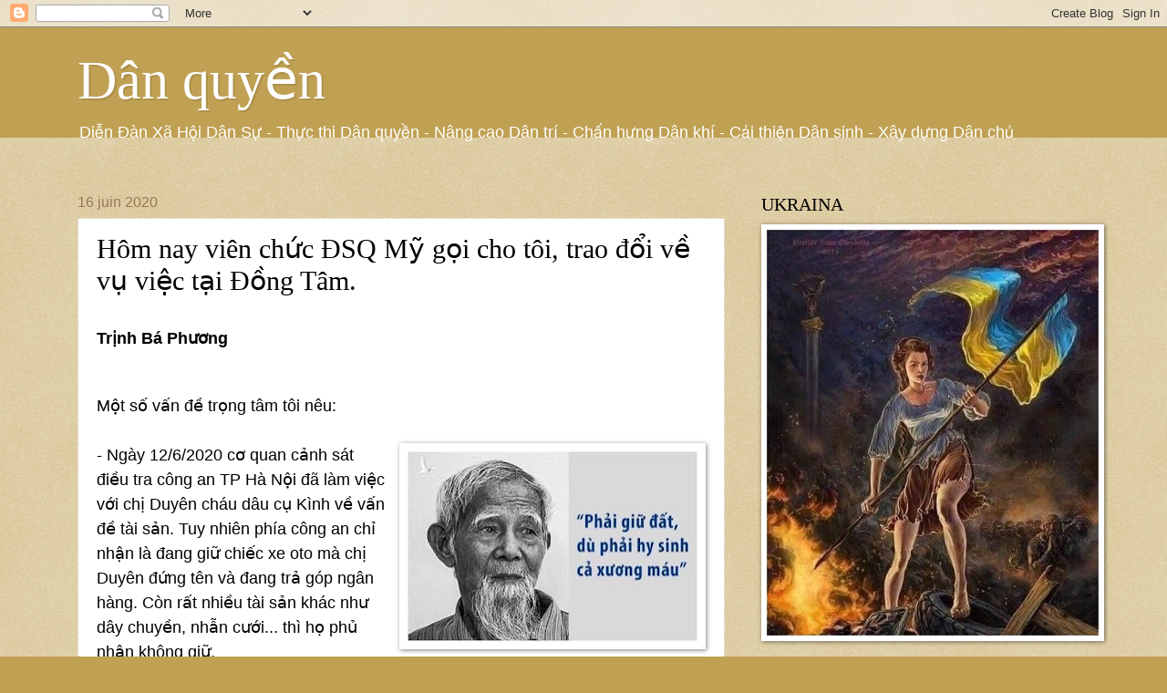

--- FILE ---
content_type: text/html; charset=UTF-8
request_url: https://danquyenvn.blogspot.com/2020/06/hom-nay-vien-chuc-sq-my-goi-cho-toi.html
body_size: 28724
content:
<!DOCTYPE html>
<html class='v2' dir='ltr' xmlns='http://www.w3.org/1999/xhtml' xmlns:b='http://www.google.com/2005/gml/b' xmlns:data='http://www.google.com/2005/gml/data' xmlns:expr='http://www.google.com/2005/gml/expr'>
<head>
<link href='https://www.blogger.com/static/v1/widgets/335934321-css_bundle_v2.css' rel='stylesheet' type='text/css'/>
<meta content='width=1100' name='viewport'/>
<meta content='text/html; charset=UTF-8' http-equiv='Content-Type'/>
<meta content='blogger' name='generator'/>
<link href='https://danquyenvn.blogspot.com/favicon.ico' rel='icon' type='image/x-icon'/>
<link href='https://danquyenvn.blogspot.com/2020/06/hom-nay-vien-chuc-sq-my-goi-cho-toi.html' rel='canonical'/>
<link rel="alternate" type="application/atom+xml" title="Dân quyền - Atom" href="https://danquyenvn.blogspot.com/feeds/posts/default" />
<link rel="alternate" type="application/rss+xml" title="Dân quyền - RSS" href="https://danquyenvn.blogspot.com/feeds/posts/default?alt=rss" />
<link rel="service.post" type="application/atom+xml" title="Dân quyền - Atom" href="https://www.blogger.com/feeds/6517732143942391244/posts/default" />

<link rel="alternate" type="application/atom+xml" title="Dân quyền - Atom" href="https://danquyenvn.blogspot.com/feeds/8842774663265099301/comments/default" />
<!--Can't find substitution for tag [blog.ieCssRetrofitLinks]-->
<link href='https://blogger.googleusercontent.com/img/b/R29vZ2xl/AVvXsEgm-GezEkSliu_KTlGNnrpEW5ZrjBbkYvdyePpAs0IruxblXXhdDrmHP7RZW8oFa93iL8LSV9UgzuUI7Nol6niX-GdyydUgEV8ypdPRTFVsbfgScaO6mflT0NUGxna-4pdzE-oJefEMUZU/s320/Dongtam2020-12.jpg' rel='image_src'/>
<meta content='https://danquyenvn.blogspot.com/2020/06/hom-nay-vien-chuc-sq-my-goi-cho-toi.html' property='og:url'/>
<meta content='Hôm nay viên chức ĐSQ Mỹ gọi cho tôi, trao đổi về vụ việc tại Đồng Tâm.' property='og:title'/>
<meta content=' Trịnh Bá Phương              Một số vấn đề trọng tâm tôi nêu:      - Ngày 12/6/2020 cơ quan cảnh sát điều tra công an TP Hà Nội đã làm việc...' property='og:description'/>
<meta content='https://blogger.googleusercontent.com/img/b/R29vZ2xl/AVvXsEgm-GezEkSliu_KTlGNnrpEW5ZrjBbkYvdyePpAs0IruxblXXhdDrmHP7RZW8oFa93iL8LSV9UgzuUI7Nol6niX-GdyydUgEV8ypdPRTFVsbfgScaO6mflT0NUGxna-4pdzE-oJefEMUZU/w1200-h630-p-k-no-nu/Dongtam2020-12.jpg' property='og:image'/>
<title>Dân quyền: Hôm nay viên chức ĐSQ Mỹ gọi cho tôi, trao đổi về vụ việc tại Đồng Tâm.</title>
<style id='page-skin-1' type='text/css'><!--
/*
-----------------------------------------------
Blogger Template Style
Name:     Watermark
Designer: Josh Peterson
URL:      www.noaesthetic.com
----------------------------------------------- */
/* Variable definitions
====================
<Variable name="keycolor" description="Main Color" type="color" default="#c0a154"/>
<Group description="Page Text" selector="body">
<Variable name="body.font" description="Font" type="font"
default="normal normal 14px Arial, Tahoma, Helvetica, FreeSans, sans-serif"/>
<Variable name="body.text.color" description="Text Color" type="color" default="#333333"/>
</Group>
<Group description="Backgrounds" selector=".main-inner">
<Variable name="body.background.color" description="Outer Background" type="color" default="#c0a154"/>
<Variable name="footer.background.color" description="Footer Background" type="color" default="transparent"/>
</Group>
<Group description="Links" selector=".main-inner">
<Variable name="link.color" description="Link Color" type="color" default="#cc3300"/>
<Variable name="link.visited.color" description="Visited Color" type="color" default="#993322"/>
<Variable name="link.hover.color" description="Hover Color" type="color" default="#ff3300"/>
</Group>
<Group description="Blog Title" selector=".header h1">
<Variable name="header.font" description="Title Font" type="font"
default="normal normal 60px Georgia, Utopia, 'Palatino Linotype', Palatino, serif"/>
<Variable name="header.text.color" description="Title Color" type="color" default="#ffffff" />
</Group>
<Group description="Blog Description" selector=".header .description">
<Variable name="description.text.color" description="Description Color" type="color"
default="#997755" />
</Group>
<Group description="Tabs Text" selector=".tabs-inner .widget li a">
<Variable name="tabs.font" description="Font" type="font"
default="normal normal 20px Georgia, Utopia, 'Palatino Linotype', Palatino, serif"/>
<Variable name="tabs.text.color" description="Text Color" type="color" default="#cc3300"/>
<Variable name="tabs.selected.text.color" description="Selected Color" type="color" default="#000000"/>
</Group>
<Group description="Tabs Background" selector=".tabs-outer .PageList">
<Variable name="tabs.background.color" description="Background Color" type="color" default="transparent"/>
<Variable name="tabs.separator.color" description="Separator Color" type="color" default="#c0a154"/>
</Group>
<Group description="Date Header" selector="h2.date-header">
<Variable name="date.font" description="Font" type="font"
default="normal normal 16px Arial, Tahoma, Helvetica, FreeSans, sans-serif"/>
<Variable name="date.text.color" description="Text Color" type="color" default="#997755"/>
</Group>
<Group description="Post" selector="h3.post-title, .comments h4">
<Variable name="post.title.font" description="Title Font" type="font"
default="normal normal 30px Georgia, Utopia, 'Palatino Linotype', Palatino, serif"/>
<Variable name="post.background.color" description="Background Color" type="color" default="transparent"/>
<Variable name="post.border.color" description="Border Color" type="color" default="#ccbb99" />
</Group>
<Group description="Post Footer" selector=".post-footer">
<Variable name="post.footer.text.color" description="Text Color" type="color" default="#997755"/>
</Group>
<Group description="Gadgets" selector="h2">
<Variable name="widget.title.font" description="Title Font" type="font"
default="normal normal 20px Georgia, Utopia, 'Palatino Linotype', Palatino, serif"/>
<Variable name="widget.title.text.color" description="Title Color" type="color" default="#000000"/>
<Variable name="widget.alternate.text.color" description="Alternate Color" type="color" default="#777777"/>
</Group>
<Group description="Footer" selector=".footer-inner">
<Variable name="footer.text.color" description="Text Color" type="color" default="#000000"/>
<Variable name="footer.widget.title.text.color" description="Gadget Title Color" type="color" default="#000000"/>
</Group>
<Group description="Footer Links" selector=".footer-inner">
<Variable name="footer.link.color" description="Link Color" type="color" default="#cc3300"/>
<Variable name="footer.link.visited.color" description="Visited Color" type="color" default="#993322"/>
<Variable name="footer.link.hover.color" description="Hover Color" type="color" default="#ff3300"/>
</Group>
<Variable name="body.background" description="Body Background" type="background"
color="#c0a154" default="$(color) url(//www.blogblog.com/1kt/watermark/body_background_birds.png) repeat scroll top left"/>
<Variable name="body.background.overlay" description="Overlay Background" type="background" color="#c0a154"
default="transparent url(//www.blogblog.com/1kt/watermark/body_overlay_birds.png) no-repeat scroll top right"/>
<Variable name="body.background.overlay.height" description="Overlay Background Height" type="length" default="121px" min="0" max="1000px"/>
<Variable name="tabs.background.inner" description="Tabs Background Inner" type="url" default="none"/>
<Variable name="tabs.background.outer" description="Tabs Background Outer" type="url" default="none"/>
<Variable name="tabs.border.size" description="Tabs Border Size" type="length" default="0" min="0" max="10px"/>
<Variable name="tabs.shadow.spread" description="Tabs Shadow Spread" type="length" default="0" min="0" max="100px"/>
<Variable name="main.padding.top" description="Main Padding Top" type="length" default="30px" min="0" max="100px"/>
<Variable name="main.cap.height" description="Main Cap Height" type="length" default="0" min="0" max="100px"/>
<Variable name="main.cap.image" description="Main Cap Image" type="url" default="none"/>
<Variable name="main.cap.overlay" description="Main Cap Overlay" type="url" default="none"/>
<Variable name="main.background" description="Main Background" type="background"
default="transparent none no-repeat scroll top left"/>
<Variable name="post.background.url" description="Post Background URL" type="url"
default="url(//www.blogblog.com/1kt/watermark/post_background_birds.png)"/>
<Variable name="post.border.size" description="Post Border Size" type="length" default="1px" min="0" max="10px"/>
<Variable name="post.border.style" description="Post Border Style" type="string" default="dotted"/>
<Variable name="post.shadow.spread" description="Post Shadow Spread" type="length" default="0" min="0" max="100px"/>
<Variable name="footer.background" description="Footer Background" type="background"
color="#330000" default="$(color) url(//www.blogblog.com/1kt/watermark/body_background_navigator.png) repeat scroll top left"/>
<Variable name="mobile.background.overlay" description="Mobile Background Overlay" type="string"
default="transparent none repeat scroll top left"/>
<Variable name="startSide" description="Side where text starts in blog language" type="automatic" default="left"/>
<Variable name="endSide" description="Side where text ends in blog language" type="automatic" default="right"/>
*/
/* Use this with templates/1ktemplate-*.html */
/* Content
----------------------------------------------- */
body {
font: normal normal 14px Arial, Tahoma, Helvetica, FreeSans, sans-serif;
color: #000000;
background: #c0a154 url(//www.blogblog.com/1kt/watermark/body_background_birds.png) repeat scroll top left;
}
html body .content-outer {
min-width: 0;
max-width: 100%;
width: 100%;
}
.content-outer {
font-size: 92%;
}
a:link {
text-decoration:none;
color: #cc3300;
}
a:visited {
text-decoration:none;
color: #993322;
}
a:hover {
text-decoration:underline;
color: #ff3300;
}
.body-fauxcolumns .cap-top {
margin-top: 30px;
background: #c0a154 none no-repeat scroll center center;
height: 121px;
}
.content-inner {
padding: 0;
}
/* Header
----------------------------------------------- */
.header-inner .Header .titlewrapper,
.header-inner .Header .descriptionwrapper {
padding-left: 20px;
padding-right: 20px;
}
.Header h1 {
font: normal normal 60px Georgia, Utopia, 'Palatino Linotype', Palatino, serif;
color: #ffffff;
text-shadow: 2px 2px rgba(0, 0, 0, .1);
}
.Header h1 a {
color: #ffffff;
}
.Header .description {
font-size: 140%;
color: #ffffff;
}
/* Tabs
----------------------------------------------- */
.tabs-inner .section {
margin: 0 20px;
}
.tabs-inner .PageList, .tabs-inner .LinkList, .tabs-inner .Labels {
margin-left: -11px;
margin-right: -11px;
background-color: transparent;
border-top: 0 solid #ffffff;
border-bottom: 0 solid #ffffff;
-moz-box-shadow: 0 0 0 rgba(0, 0, 0, .3);
-webkit-box-shadow: 0 0 0 rgba(0, 0, 0, .3);
-goog-ms-box-shadow: 0 0 0 rgba(0, 0, 0, .3);
box-shadow: 0 0 0 rgba(0, 0, 0, .3);
}
.tabs-inner .PageList .widget-content,
.tabs-inner .LinkList .widget-content,
.tabs-inner .Labels .widget-content {
margin: -3px -11px;
background: transparent none  no-repeat scroll right;
}
.tabs-inner .widget ul {
padding: 2px 25px;
max-height: 34px;
background: transparent none no-repeat scroll left;
}
.tabs-inner .widget li {
border: none;
}
.tabs-inner .widget li a {
display: inline-block;
padding: .25em 1em;
font: normal normal 20px Georgia, Utopia, 'Palatino Linotype', Palatino, serif;
color: #cc3300;
border-right: 1px solid #c0a154;
}
.tabs-inner .widget li:first-child a {
border-left: 1px solid #c0a154;
}
.tabs-inner .widget li.selected a, .tabs-inner .widget li a:hover {
color: #000000;
}
/* Headings
----------------------------------------------- */
h2 {
font: normal normal 20px Georgia, Utopia, 'Palatino Linotype', Palatino, serif;
color: #000000;
margin: 0 0 .5em;
}
h2.date-header {
font: normal normal 16px Arial, Tahoma, Helvetica, FreeSans, sans-serif;
color: #997755;
}
/* Main
----------------------------------------------- */
.main-inner .column-center-inner,
.main-inner .column-left-inner,
.main-inner .column-right-inner {
padding: 0 5px;
}
.main-outer {
margin-top: 0;
background: transparent none no-repeat scroll top left;
}
.main-inner {
padding-top: 30px;
}
.main-cap-top {
position: relative;
}
.main-cap-top .cap-right {
position: absolute;
height: 0;
width: 100%;
bottom: 0;
background: transparent none repeat-x scroll bottom center;
}
.main-cap-top .cap-left {
position: absolute;
height: 245px;
width: 280px;
right: 0;
bottom: 0;
background: transparent none no-repeat scroll bottom left;
}
/* Posts
----------------------------------------------- */
.post-outer {
padding: 15px 20px;
margin: 0 0 25px;
background: #ffffff url(//www.blogblog.com/1kt/watermark/post_background_birds.png) repeat scroll top left;
_background-image: none;
border: dotted 1px #ccbb99;
-moz-box-shadow: 0 0 0 rgba(0, 0, 0, .1);
-webkit-box-shadow: 0 0 0 rgba(0, 0, 0, .1);
-goog-ms-box-shadow: 0 0 0 rgba(0, 0, 0, .1);
box-shadow: 0 0 0 rgba(0, 0, 0, .1);
}
h3.post-title {
font: normal normal 30px Georgia, Utopia, 'Palatino Linotype', Palatino, serif;
margin: 0;
}
.comments h4 {
font: normal normal 30px Georgia, Utopia, 'Palatino Linotype', Palatino, serif;
margin: 1em 0 0;
}
.post-body {
font-size: 105%;
line-height: 1.5;
position: relative;
}
.post-header {
margin: 0 0 1em;
color: #997755;
}
.post-footer {
margin: 10px 0 0;
padding: 10px 0 0;
color: #997755;
border-top: dashed 1px #777777;
}
#blog-pager {
font-size: 140%
}
#comments .comment-author {
padding-top: 1.5em;
border-top: dashed 1px #777777;
background-position: 0 1.5em;
}
#comments .comment-author:first-child {
padding-top: 0;
border-top: none;
}
.avatar-image-container {
margin: .2em 0 0;
}
/* Comments
----------------------------------------------- */
.comments .comments-content .icon.blog-author {
background-repeat: no-repeat;
background-image: url([data-uri]);
}
.comments .comments-content .loadmore a {
border-top: 1px solid #777777;
border-bottom: 1px solid #777777;
}
.comments .continue {
border-top: 2px solid #777777;
}
/* Widgets
----------------------------------------------- */
.widget ul, .widget #ArchiveList ul.flat {
padding: 0;
list-style: none;
}
.widget ul li, .widget #ArchiveList ul.flat li {
padding: .35em 0;
text-indent: 0;
border-top: dashed 1px #777777;
}
.widget ul li:first-child, .widget #ArchiveList ul.flat li:first-child {
border-top: none;
}
.widget .post-body ul {
list-style: disc;
}
.widget .post-body ul li {
border: none;
}
.widget .zippy {
color: #777777;
}
.post-body img, .post-body .tr-caption-container, .Profile img, .Image img,
.BlogList .item-thumbnail img {
padding: 5px;
background: #fff;
-moz-box-shadow: 1px 1px 5px rgba(0, 0, 0, .5);
-webkit-box-shadow: 1px 1px 5px rgba(0, 0, 0, .5);
-goog-ms-box-shadow: 1px 1px 5px rgba(0, 0, 0, .5);
box-shadow: 1px 1px 5px rgba(0, 0, 0, .5);
}
.post-body img, .post-body .tr-caption-container {
padding: 8px;
}
.post-body .tr-caption-container {
color: #333333;
}
.post-body .tr-caption-container img {
padding: 0;
background: transparent;
border: none;
-moz-box-shadow: 0 0 0 rgba(0, 0, 0, .1);
-webkit-box-shadow: 0 0 0 rgba(0, 0, 0, .1);
-goog-ms-box-shadow: 0 0 0 rgba(0, 0, 0, .1);
box-shadow: 0 0 0 rgba(0, 0, 0, .1);
}
/* Footer
----------------------------------------------- */
.footer-outer {
color:#ccbb99;
background: #330000 url(//www.blogblog.com/1kt/watermark/body_background_navigator.png) repeat scroll top left;
}
.footer-outer a {
color: #ff7755;
}
.footer-outer a:visited {
color: #dd5533;
}
.footer-outer a:hover {
color: #ff9977;
}
.footer-outer .widget h2 {
color: #eeddbb;
}
/* Mobile
----------------------------------------------- */
body.mobile  {
background-size: 100% auto;
}
.mobile .body-fauxcolumn-outer {
background: transparent none repeat scroll top left;
}
html .mobile .mobile-date-outer {
border-bottom: none;
background: #ffffff url(//www.blogblog.com/1kt/watermark/post_background_birds.png) repeat scroll top left;
_background-image: none;
margin-bottom: 10px;
}
.mobile .main-inner .date-outer {
padding: 0;
}
.mobile .main-inner .date-header {
margin: 10px;
}
.mobile .main-cap-top {
z-index: -1;
}
.mobile .content-outer {
font-size: 100%;
}
.mobile .post-outer {
padding: 10px;
}
.mobile .main-cap-top .cap-left {
background: transparent none no-repeat scroll bottom left;
}
.mobile .body-fauxcolumns .cap-top {
margin: 0;
}
.mobile-link-button {
background: #ffffff url(//www.blogblog.com/1kt/watermark/post_background_birds.png) repeat scroll top left;
}
.mobile-link-button a:link, .mobile-link-button a:visited {
color: #cc3300;
}
.mobile-index-date .date-header {
color: #997755;
}
.mobile-index-contents {
color: #000000;
}
.mobile .tabs-inner .section {
margin: 0;
}
.mobile .tabs-inner .PageList {
margin-left: 0;
margin-right: 0;
}
.mobile .tabs-inner .PageList .widget-content {
margin: 0;
color: #000000;
background: #ffffff url(//www.blogblog.com/1kt/watermark/post_background_birds.png) repeat scroll top left;
}
.mobile .tabs-inner .PageList .widget-content .pagelist-arrow {
border-left: 1px solid #c0a154;
}

--></style>
<style id='template-skin-1' type='text/css'><!--
body {
min-width: 1150px;
}
.content-outer, .content-fauxcolumn-outer, .region-inner {
min-width: 1150px;
max-width: 1150px;
_width: 1150px;
}
.main-inner .columns {
padding-left: 0px;
padding-right: 400px;
}
.main-inner .fauxcolumn-center-outer {
left: 0px;
right: 400px;
/* IE6 does not respect left and right together */
_width: expression(this.parentNode.offsetWidth -
parseInt("0px") -
parseInt("400px") + 'px');
}
.main-inner .fauxcolumn-left-outer {
width: 0px;
}
.main-inner .fauxcolumn-right-outer {
width: 400px;
}
.main-inner .column-left-outer {
width: 0px;
right: 100%;
margin-left: -0px;
}
.main-inner .column-right-outer {
width: 400px;
margin-right: -400px;
}
#layout {
min-width: 0;
}
#layout .content-outer {
min-width: 0;
width: 800px;
}
#layout .region-inner {
min-width: 0;
width: auto;
}
--></style>
<link href='https://www.blogger.com/dyn-css/authorization.css?targetBlogID=6517732143942391244&amp;zx=eb2faa5f-55f3-4b7d-ab51-3b70666becd3' media='none' onload='if(media!=&#39;all&#39;)media=&#39;all&#39;' rel='stylesheet'/><noscript><link href='https://www.blogger.com/dyn-css/authorization.css?targetBlogID=6517732143942391244&amp;zx=eb2faa5f-55f3-4b7d-ab51-3b70666becd3' rel='stylesheet'/></noscript>
<meta name='google-adsense-platform-account' content='ca-host-pub-1556223355139109'/>
<meta name='google-adsense-platform-domain' content='blogspot.com'/>

</head>
<body class='loading'>
<div class='navbar section' id='navbar'><div class='widget Navbar' data-version='1' id='Navbar1'><script type="text/javascript">
    function setAttributeOnload(object, attribute, val) {
      if(window.addEventListener) {
        window.addEventListener('load',
          function(){ object[attribute] = val; }, false);
      } else {
        window.attachEvent('onload', function(){ object[attribute] = val; });
      }
    }
  </script>
<div id="navbar-iframe-container"></div>
<script type="text/javascript" src="https://apis.google.com/js/platform.js"></script>
<script type="text/javascript">
      gapi.load("gapi.iframes:gapi.iframes.style.bubble", function() {
        if (gapi.iframes && gapi.iframes.getContext) {
          gapi.iframes.getContext().openChild({
              url: 'https://www.blogger.com/navbar/6517732143942391244?po\x3d8842774663265099301\x26origin\x3dhttps://danquyenvn.blogspot.com',
              where: document.getElementById("navbar-iframe-container"),
              id: "navbar-iframe"
          });
        }
      });
    </script><script type="text/javascript">
(function() {
var script = document.createElement('script');
script.type = 'text/javascript';
script.src = '//pagead2.googlesyndication.com/pagead/js/google_top_exp.js';
var head = document.getElementsByTagName('head')[0];
if (head) {
head.appendChild(script);
}})();
</script>
</div></div>
<div class='body-fauxcolumns'>
<div class='fauxcolumn-outer body-fauxcolumn-outer'>
<div class='cap-top'>
<div class='cap-left'></div>
<div class='cap-right'></div>
</div>
<div class='fauxborder-left'>
<div class='fauxborder-right'></div>
<div class='fauxcolumn-inner'>
</div>
</div>
<div class='cap-bottom'>
<div class='cap-left'></div>
<div class='cap-right'></div>
</div>
</div>
</div>
<div class='content'>
<div class='content-fauxcolumns'>
<div class='fauxcolumn-outer content-fauxcolumn-outer'>
<div class='cap-top'>
<div class='cap-left'></div>
<div class='cap-right'></div>
</div>
<div class='fauxborder-left'>
<div class='fauxborder-right'></div>
<div class='fauxcolumn-inner'>
</div>
</div>
<div class='cap-bottom'>
<div class='cap-left'></div>
<div class='cap-right'></div>
</div>
</div>
</div>
<div class='content-outer'>
<div class='content-cap-top cap-top'>
<div class='cap-left'></div>
<div class='cap-right'></div>
</div>
<div class='fauxborder-left content-fauxborder-left'>
<div class='fauxborder-right content-fauxborder-right'></div>
<div class='content-inner'>
<header>
<div class='header-outer'>
<div class='header-cap-top cap-top'>
<div class='cap-left'></div>
<div class='cap-right'></div>
</div>
<div class='fauxborder-left header-fauxborder-left'>
<div class='fauxborder-right header-fauxborder-right'></div>
<div class='region-inner header-inner'>
<div class='header section' id='header'><div class='widget Header' data-version='1' id='Header1'>
<div id='header-inner'>
<div class='titlewrapper'>
<h1 class='title'>
<a href='https://danquyenvn.blogspot.com/'>
Dân quyền
</a>
</h1>
</div>
<div class='descriptionwrapper'>
<p class='description'><span> Diễn Đàn Xã Hội Dân Sự
- Thực thi Dân quyền - Nâng cao Dân trí
- Chấn hưng Dân khí
- Cải thiện Dân sinh 
- Xây dựng Dân chủ
</span></p>
</div>
</div>
</div></div>
</div>
</div>
<div class='header-cap-bottom cap-bottom'>
<div class='cap-left'></div>
<div class='cap-right'></div>
</div>
</div>
</header>
<div class='tabs-outer'>
<div class='tabs-cap-top cap-top'>
<div class='cap-left'></div>
<div class='cap-right'></div>
</div>
<div class='fauxborder-left tabs-fauxborder-left'>
<div class='fauxborder-right tabs-fauxborder-right'></div>
<div class='region-inner tabs-inner'>
<div class='tabs no-items section' id='crosscol'></div>
<div class='tabs no-items section' id='crosscol-overflow'></div>
</div>
</div>
<div class='tabs-cap-bottom cap-bottom'>
<div class='cap-left'></div>
<div class='cap-right'></div>
</div>
</div>
<div class='main-outer'>
<div class='main-cap-top cap-top'>
<div class='cap-left'></div>
<div class='cap-right'></div>
</div>
<div class='fauxborder-left main-fauxborder-left'>
<div class='fauxborder-right main-fauxborder-right'></div>
<div class='region-inner main-inner'>
<div class='columns fauxcolumns'>
<div class='fauxcolumn-outer fauxcolumn-center-outer'>
<div class='cap-top'>
<div class='cap-left'></div>
<div class='cap-right'></div>
</div>
<div class='fauxborder-left'>
<div class='fauxborder-right'></div>
<div class='fauxcolumn-inner'>
</div>
</div>
<div class='cap-bottom'>
<div class='cap-left'></div>
<div class='cap-right'></div>
</div>
</div>
<div class='fauxcolumn-outer fauxcolumn-left-outer'>
<div class='cap-top'>
<div class='cap-left'></div>
<div class='cap-right'></div>
</div>
<div class='fauxborder-left'>
<div class='fauxborder-right'></div>
<div class='fauxcolumn-inner'>
</div>
</div>
<div class='cap-bottom'>
<div class='cap-left'></div>
<div class='cap-right'></div>
</div>
</div>
<div class='fauxcolumn-outer fauxcolumn-right-outer'>
<div class='cap-top'>
<div class='cap-left'></div>
<div class='cap-right'></div>
</div>
<div class='fauxborder-left'>
<div class='fauxborder-right'></div>
<div class='fauxcolumn-inner'>
</div>
</div>
<div class='cap-bottom'>
<div class='cap-left'></div>
<div class='cap-right'></div>
</div>
</div>
<!-- corrects IE6 width calculation -->
<div class='columns-inner'>
<div class='column-center-outer'>
<div class='column-center-inner'>
<div class='main section' id='main'><div class='widget Blog' data-version='1' id='Blog1'>
<div class='blog-posts hfeed'>

          <div class="date-outer">
        
<h2 class='date-header'><span>16 juin 2020</span></h2>

          <div class="date-posts">
        
<div class='post-outer'>
<div class='post hentry' itemprop='blogPost' itemscope='itemscope' itemtype='http://schema.org/BlogPosting'>
<meta content='https://blogger.googleusercontent.com/img/b/R29vZ2xl/AVvXsEgm-GezEkSliu_KTlGNnrpEW5ZrjBbkYvdyePpAs0IruxblXXhdDrmHP7RZW8oFa93iL8LSV9UgzuUI7Nol6niX-GdyydUgEV8ypdPRTFVsbfgScaO6mflT0NUGxna-4pdzE-oJefEMUZU/s320/Dongtam2020-12.jpg' itemprop='image_url'/>
<meta content='6517732143942391244' itemprop='blogId'/>
<meta content='8842774663265099301' itemprop='postId'/>
<a name='8842774663265099301'></a>
<h3 class='post-title entry-title' itemprop='name'>
Hôm nay viên chức ĐSQ Mỹ gọi cho tôi, trao đổi về vụ việc tại Đồng Tâm.
</h3>
<div class='post-header'>
<div class='post-header-line-1'></div>
</div>
<div class='post-body entry-content' id='post-body-8842774663265099301' itemprop='description articleBody'>
<br />
<b><span style="font-size: large;"><span style="font-family: &quot;arial&quot; , &quot;helvetica&quot; , sans-serif;">Trịnh
Bá Phương</span></span></b>
<span style="font-size: large;"><span style="font-family: &quot;arial&quot; , &quot;helvetica&quot; , sans-serif;">

</span></span><br />
<div class="MsoNormal">
<span style="font-size: large;"><span style="font-family: &quot;arial&quot; , &quot;helvetica&quot; , sans-serif;"></span></span></div>
<span style="font-size: large;"><span style="font-family: &quot;arial&quot; , &quot;helvetica&quot; , sans-serif;">

</span></span><br />
<div style="text-align: right;">
</div>
<div class="MsoNormal">
<br />
<span style="font-size: large;"><span style="font-family: &quot;arial&quot; , &quot;helvetica&quot; , sans-serif;"><span lang="VI">Một số vấn đề trọng tâm tôi nêu:</span></span></span></div>
<span style="font-size: large;"><span style="font-family: &quot;arial&quot; , &quot;helvetica&quot; , sans-serif;">

</span></span><br />
<div class="MsoNormal">
<a href="https://blogger.googleusercontent.com/img/b/R29vZ2xl/AVvXsEgm-GezEkSliu_KTlGNnrpEW5ZrjBbkYvdyePpAs0IruxblXXhdDrmHP7RZW8oFa93iL8LSV9UgzuUI7Nol6niX-GdyydUgEV8ypdPRTFVsbfgScaO6mflT0NUGxna-4pdzE-oJefEMUZU/s1600/Dongtam2020-12.jpg" imageanchor="1" style="clear: right; float: right; margin-bottom: 1em; margin-left: 1em;"><img border="0" data-original-height="284" data-original-width="431" height="210" src="https://blogger.googleusercontent.com/img/b/R29vZ2xl/AVvXsEgm-GezEkSliu_KTlGNnrpEW5ZrjBbkYvdyePpAs0IruxblXXhdDrmHP7RZW8oFa93iL8LSV9UgzuUI7Nol6niX-GdyydUgEV8ypdPRTFVsbfgScaO6mflT0NUGxna-4pdzE-oJefEMUZU/s320/Dongtam2020-12.jpg" width="320" /></a><span style="font-size: large;"><span style="font-family: &quot;arial&quot; , &quot;helvetica&quot; , sans-serif;"><span lang="VI">- Ngày 12/6/2020 cơ quan cảnh sát điều tra
công an TP Hà Nội đã làm việc với chị Duyên cháu dâu cụ Kình về vấn đề tài sản.
Tuy nhiên phía công an chỉ nhận là đang giữ chiếc xe oto mà chị Duyên đứng tên
và đang trả góp ngân hàng. Còn rất nhiều tài sản khác như dây chuyền, nhẫn cưới...
thì họ phủ nhận không giữ.</span></span></span></div>
<span style="font-size: large;"><span style="font-family: &quot;arial&quot; , &quot;helvetica&quot; , sans-serif;">

</span></span><br />
<div class="MsoNormal">
<span style="font-size: large;"><span style="font-family: &quot;arial&quot; , &quot;helvetica&quot; , sans-serif;"><span lang="VI">- Về nội dung bản kết luận điều tra đây không
phải là do cơ quan điều tra độc lập thực hiện. Vụ án này cần phải có cơ quan điều
tra độc lập để làm rõ vụ án.</span></span></span></div>
<br />
<br />
<a name="more"></a><div class="MsoNormal">
<span style="font-size: large;"><span style="font-family: &quot;arial&quot; , &quot;helvetica&quot; , sans-serif;"><span lang="VI">- Nhiều luật sư còn chưa được gặp thân chủ của
mình, có một số luật sư chỉ được gặp một lần. do vậy quá trình điều tra thực hiện
các bản khai cung không đảm bảo minh bạch, khách quan đúng theo quy định của luật
tố tụng hình sự.</span></span></span></div>
<span style="font-size: large;"><span style="font-family: &quot;arial&quot; , &quot;helvetica&quot; , sans-serif;">

</span></span><br />
<div class="MsoNormal">
<span style="font-size: large;"><span style="font-family: &quot;arial&quot; , &quot;helvetica&quot; , sans-serif;"><span lang="VI">Và có dấu hiệu bức cung nhục hình đối với những
người bị bắt, nhiều người xuất hiện trên VTV1 với nhiều dấu tích của sự tra tấn.</span></span></span></div>
<span style="font-size: large;"><span style="font-family: &quot;arial&quot; , &quot;helvetica&quot; , sans-serif;">

</span></span><br />
<div class="MsoNormal">
<span style="font-size: large;"><span style="font-family: &quot;arial&quot; , &quot;helvetica&quot; , sans-serif;"><span lang="VI">- Về cái chết của 3 viên cảnh sát tham gia tấn
công vụ Đồng Tâm trong bản kết luận điều tra nêu có nhiều điểm cần phải thực
nghiệm hiện trường điều tra độc lập để làm rõ. với lượng xăng dưới 6 lít để có
thể thiêu cháy than hoá 3 viên cảnh sát là không thể xảy ra.</span></span></span></div>
<span style="font-size: large;"><span style="font-family: &quot;arial&quot; , &quot;helvetica&quot; , sans-serif;">

</span></span><br />
<div class="MsoNormal">
<span style="font-size: large;"><span style="font-family: &quot;arial&quot; , &quot;helvetica&quot; , sans-serif;"><span lang="VI">- Trong bản kết luận điều tra cho thấy là cụ
Kình đã bị bắn chết trước khi có bất kỳ viên cảnh sát nào đi vào phòng ngủ của
cụ, chỉ duy nhất có con chó nghiệp vụ sau đó lao vào cắn đầu gối trái cụ Kình rồi
lôi ra phòng khách. Trong khi vợ cụ Kình là cụ Dư Thị Thành cho biết khi công
an vào phòng bịt mồm, khoá tay cụ rồi lôi ra ngoài, lúc đó cụ Thành chứng kiến
chồng mình vẫn còn sống trong phòng, trước đó cụ Thành thấy cụ Kình bị sặc hơi
cay khó chịu quá nên cụ Thành phải lấy cái mũ len đi nhúng nước rồi đưa cho cụ
Kình, đến khi bị bắt lên đồn Miếu Môn cụ Thành vẫn không nghĩ rằng chồng mình
đã chết. Như vậy có thể khẳng định một điều là thời điểm cụ Kình bị bắt chết phải
là sau khi đưa cụ Thành ra ngoài chứ không phải là bắn chết ngay khi phá cửa
ngách bếp, thời điểm đó tổ công tác vẫn chưa đột nhập vào phòng đưa cụ Thành
đi.</span></span></span></div>
<span style="font-size: large;"><span style="font-family: &quot;arial&quot; , &quot;helvetica&quot; , sans-serif;">

</span></span><br />
<div class="MsoNormal">
<span style="font-size: large;"><span style="font-family: &quot;arial&quot; , &quot;helvetica&quot; , sans-serif;"><span lang="VI">- Còn một số điểm cũng cần phải làm rõ như cự
ly bắn vào lưng cụ Kình, điều kiện để có cự ly bắn 2m-2,5m, vết thương ở đầu gối
trái của cụ Kình mà trong bản kết luận điều tra viết là do chó nghiệp vụ cắn.
Ngoài ra còn một số chi tiết cũng cho thấy có chủ ý ghép tội oan cho người dân
Đồng Tâm.</span></span></span></div>
<span style="font-size: large;"><span style="font-family: &quot;arial&quot; , &quot;helvetica&quot; , sans-serif;">

</span></span><br />
<div class="MsoNormal">
<span style="font-size: large;"><span style="font-family: &quot;arial&quot; , &quot;helvetica&quot; , sans-serif;"><span lang="VI">- Nếu VKS dựa theo bản kết luận điều tra này
ra bản cáo trạng thì mức án của 25 người trong tổng số 29 người dân Đồng Tâm phải
đối mặt với mức án rất nặng nề.</span></span></span></div>
<span style="font-size: large;"><span style="font-family: &quot;arial&quot; , &quot;helvetica&quot; , sans-serif;">

</span></span><br />
<div class="MsoNormal">
<span style="font-size: large;"><span style="font-family: &quot;arial&quot; , &quot;helvetica&quot; , sans-serif;"><span lang="VI">Có một số nguồn tin gia đình cụ Kình nhận được
là có thể một số người phải đối mặt với án kịch khung khoản 1 điều 123 BLHS , tức
là án tử hình. Trước đây tôi cho rằng có sự đe doạ, nhưng đọc bản kết luận điều
tra tôi rất lo lắng số phận cho người dân Đồng Tâm.</span></span></span></div>
<span style="font-size: large;"><span style="font-family: &quot;arial&quot; , &quot;helvetica&quot; , sans-serif;">

</span></span><br />
<div class="MsoNormal">
<span style="font-size: large;"><span style="font-family: &quot;arial&quot; , &quot;helvetica&quot; , sans-serif;"><span lang="VI">Cuối cùng viên chức sứ quán hỏi thăm tình trạng
của tôi, tôi nói rằng hiện tại tôi ổn, nhưng phía bộ công an không thích việc
tôi đưa tin tức, hay trả lời báo chí về vụ việc Đồng Tâm.</span></span></span></div>
<span style="font-size: large;"><span style="font-family: &quot;arial&quot; , &quot;helvetica&quot; , sans-serif;">

</span></span><br />
<div class="MsoNormal">
<span style="font-size: large;"><span style="font-family: &quot;arial&quot; , &quot;helvetica&quot; , sans-serif;"><span lang="VI">Tôi chuyển lời của người dân Đồng Tâm với viên
chức sứ quán Mỹ rằng rất mong muốn quốc tế quan tâm đến vụ việc này, bởi ở đất
nước chúng tôi người dân rất khó có được sự công bằng với nền tư pháp như hiện
nay.</span></span></span></div>
<div class="MsoNormal">
<br /></div>
<span style="font-size: large;"><span style="font-family: &quot;arial&quot; , &quot;helvetica&quot; , sans-serif;">

</span></span><br />
<div class="MsoNormal">
<span style="font-size: large;"><span style="font-family: &quot;arial&quot; , &quot;helvetica&quot; , sans-serif;"><span lang="VI">Hình ảnh gặp bà Michele Roulbet &#8211; Trưởng Bộ phận
Nội chính phòng Chính trị của Đại sứ quán Mỹ hôm 6/2</span></span></span></div>
<div class="separator" style="clear: both; text-align: center;">
<a href="https://blogger.googleusercontent.com/img/b/R29vZ2xl/AVvXsEiZv2qiZpAxWNbFUYPMdqJ6lMRxgcOvV5jkJKEc_p1hIGM51FYM17YBeB4nBavQ_k7h2ODMXSJqFHdgi9MIHCHUEPtOCNkewpQOTtBnAdCDNl8NG9WNMxyO_KiE4OgExAJhTLSSrKoPwmY/s1600/trinhbaphuong.jpg" imageanchor="1" style="margin-left: 1em; margin-right: 1em;"><img border="0" data-original-height="1600" data-original-width="1200" height="640" src="https://blogger.googleusercontent.com/img/b/R29vZ2xl/AVvXsEiZv2qiZpAxWNbFUYPMdqJ6lMRxgcOvV5jkJKEc_p1hIGM51FYM17YBeB4nBavQ_k7h2ODMXSJqFHdgi9MIHCHUEPtOCNkewpQOTtBnAdCDNl8NG9WNMxyO_KiE4OgExAJhTLSSrKoPwmY/s640/trinhbaphuong.jpg" width="480" /></a></div>
<div class="MsoNormal">
<br /></div>
<div style='clear: both;'></div>
</div>
<div class='post-footer'>
<div class='post-footer-line post-footer-line-1'><span class='post-author vcard'>
</span>
<span class='post-timestamp'>
à
<meta content='https://danquyenvn.blogspot.com/2020/06/hom-nay-vien-chuc-sq-my-goi-cho-toi.html' itemprop='url'/>
<a class='timestamp-link' href='https://danquyenvn.blogspot.com/2020/06/hom-nay-vien-chuc-sq-my-goi-cho-toi.html' rel='bookmark' title='permanent link'><abbr class='published' itemprop='datePublished' title='2020-06-16T03:29:00+07:00'>03:29</abbr></a>
</span>
<span class='post-icons'>
</span>
<div class='post-share-buttons goog-inline-block'>
<a class='goog-inline-block share-button sb-email' href='https://www.blogger.com/share-post.g?blogID=6517732143942391244&postID=8842774663265099301&target=email' target='_blank' title='Envoyer par e-mail'><span class='share-button-link-text'>Envoyer par e-mail</span></a><a class='goog-inline-block share-button sb-blog' href='https://www.blogger.com/share-post.g?blogID=6517732143942391244&postID=8842774663265099301&target=blog' onclick='window.open(this.href, "_blank", "height=270,width=475"); return false;' target='_blank' title='BlogThis!'><span class='share-button-link-text'>BlogThis!</span></a><a class='goog-inline-block share-button sb-twitter' href='https://www.blogger.com/share-post.g?blogID=6517732143942391244&postID=8842774663265099301&target=twitter' target='_blank' title='Partager sur X'><span class='share-button-link-text'>Partager sur X</span></a><a class='goog-inline-block share-button sb-facebook' href='https://www.blogger.com/share-post.g?blogID=6517732143942391244&postID=8842774663265099301&target=facebook' onclick='window.open(this.href, "_blank", "height=430,width=640"); return false;' target='_blank' title='Partager sur Facebook'><span class='share-button-link-text'>Partager sur Facebook</span></a><a class='goog-inline-block share-button sb-pinterest' href='https://www.blogger.com/share-post.g?blogID=6517732143942391244&postID=8842774663265099301&target=pinterest' target='_blank' title='Partager sur Pinterest'><span class='share-button-link-text'>Partager sur Pinterest</span></a>
</div>
</div>
<div class='post-footer-line post-footer-line-2'><span class='post-labels'>
</span>
</div>
<div class='post-footer-line post-footer-line-3'><span class='post-location'>
</span>
</div>
</div>
</div>
<div class='comments' id='comments'>
<a name='comments'></a>
</div>
</div>

        </div></div>
      
</div>
<div class='blog-pager' id='blog-pager'>
<span id='blog-pager-newer-link'>
<a class='blog-pager-newer-link' href='https://danquyenvn.blogspot.com/2020/06/kinh-thua-bac-trong-cach-bau-chon-nhan_16.html' id='Blog1_blog-pager-newer-link' title='Article plus récent'>Article plus récent</a>
</span>
<span id='blog-pager-older-link'>
<a class='blog-pager-older-link' href='https://danquyenvn.blogspot.com/2020/06/ieu-gi-so-nhat.html' id='Blog1_blog-pager-older-link' title='Article plus ancien'>Article plus ancien</a>
</span>
<a class='home-link' href='https://danquyenvn.blogspot.com/'>Accueil</a>
</div>
<div class='clear'></div>
<div class='post-feeds'>
</div>
</div></div>
</div>
</div>
<div class='column-left-outer'>
<div class='column-left-inner'>
<aside>
</aside>
</div>
</div>
<div class='column-right-outer'>
<div class='column-right-inner'>
<aside>
<div class='sidebar section' id='sidebar-right-1'><div class='widget Image' data-version='1' id='Image1'>
<h2>UKRAINA</h2>
<div class='widget-content'>
<img alt='UKRAINA' height='447' id='Image1_img' src='https://blogger.googleusercontent.com/img/a/AVvXsEgCB-j7dD0xX5C_JYLQE8p65_DugWA24HkpD7X2bwhhvvWsxKB3scRAQ4EN5VmiPu8OmVbcGjDc7dSHoWiI24FtETzszjxDEKCz2mezQhHFbwki4PSfBhC0clxExHRWnIqJ71Z1BeiOvVSvAhVWYWjpqgyyzUN2QVTjPX9eu4ItNAZOtrfd0kcLXoXS=s447' width='366'/>
<br/>
</div>
<div class='clear'></div>
</div><div class='widget Text' data-version='1' id='Text2'>
<h2 class='title'>Địa chỉ gửi bài</h2>
<div class='widget-content'>
<div style="border: 2px solid purple; width: 100%; color: rgb(38, 0, 219); font-size: 110%; margin-left: auto; background-color: rgb(238, 223, 199);"><p style="text-align: center; font-style: italic;"><br/><a style="text-decoration: none;" href="http://www.crazyprofile.com/marquee_effects/Marqueeeffects.asp" target="_blank"><marquee behavior="alternate"><marquee width="250"><h2 style="color: red;">Cùng viết với Dân Quyền</h2><br/></marquee></marquee></a><br/> <strong>xin gửi bài vế Ban Biên Tập:<br/><br/><a style="color: rgb(169, 0, 0); font-size: 14pt;" href="mailto:bbtdanquyen@gmail.com">bbtdanquyen@gmail.com</a></strong><br/><br/>Chúng tôi bảo vệ nguồn, trừ khi tác giả yêu cầu công khai chi tiết.<br/><br/></p></div>
</div>
<div class='clear'></div>
</div><div class='widget HTML' data-version='1' id='HTML1'>
<div class='widget-content'>
<div style="padding: 2%; border: 2px solid purple; width: 100%; color: rgb(38, 0, 219); margin-left: auto; background-color: rgb(238, 223, 199);font-size:13.5pt;" >

<a href="http://www.crazyprofile.com/marquee_effects/Marqueeeffects.asp" target="_blank" style="text-decoration:none"><marquee behavior="alternate"><marquee width="250"><h2 style="color:red;">Tìm hiểu về thể chế</h2>
</marquee></marquee></a>

<div class="title9" style="background-color: #eedfc7; border: 3px solid rgb(152, 171, 181); color: purple; font-size: 13.5pt; padding-left:2%;padding-right:2%;margin-left: 1%; width: 92%;"> <br />
<span lang="EN-GB" style="font-style: italic; mso-ansi-language: EN-GB;">Trong mục này, chúng tôi giới thiệu một số bài viết có nội dung liên quan việc tìm hiểu về thể chế<br />
Ngoài những bài có tính chất nghiên cứu, chúng tôi hy vọng sẽ có thêm những bài viết do những người sống trực tiếp trong từng thể chế mô tả kinh nghiệm sống, điểm mạnh, điểm yếu nảy sinh ra từ thể chế đang sống.<br />
Những ý kiến của độc giả sẽ được Ban Biên Tập cô đọng lại thành một bài viết góp phần tìm hiểu thể chế. Những bài trong mục này là của chung, xin được tán phát rộng nhất mà không cần đề nguồn.
</span><br /> <br />
  
</div><br />
<a style="font-style:italic;color:red;text-decoration:underline;"href=" http://danquyenvn.blogspot.fr/2017/12/cac-nuoc-bac-au-co-theo-chu-nghia-xa.html"><span style="font-style:italic;color:red;">- CÁC NƯỚC BẮC ÂU CÓ THEO CHỦ NGHĨA XÃ HỘI KHÔNG ?
</span></a><br />
<a style="font-style:italic;color: green;text-decoration:underline;"href=" http://danquyenvn.blogspot.fr/2017/08/phap-quyen-hay-phap-tri.html#more"><span style="font-style:italic;color: green;">- Pháp quyền hay pháp trị ?     
</span></a><br />

<a style="font-style:italic;color: green;text-decoration:underline;"href=" http://danquyenvn.blogspot.fr/2017/07/dan-chu-giam-sat1.html"><span style="font-style:italic;color: green;">- Dân chủ giám sát?[1]     
</span></a><br />
<a style="font-style:italic;color:green;text-decoration:underline;"href=" http://danquyenvn.blogspot.fr/2017/07/mo-hinh-phat-trien-hai-hoa-o-cac-nuoc.html"><span style="font-style:italic;color:green;">- Mô hình phát triển hài hòa ở các nước Bắc Âu    
</span></a><br />
<a style="font-style:italic;color:green;text-decoration:underline;"href=" http://danquyenvn.blogspot.fr/2017/07/lap-lai-mot-ban-hien-phap-dan-chu-nhu.html"><span style="font-style:italic;color:green;">- Lập lại một bản Hiến pháp dân chủ như Hiến pháp 1946 là sứ mạng của thế hệ trẻ.     
</span></a><br />

<a style="font-style:italic;color:green;text-decoration:underline;"href=" http://danquyenvn.blogspot.fr/2017/06/cong-hoa-lien-bang-uc-co-che-chinh-tri.html#more"><span style="font-style:italic;color:green;">- Cộng hòa Liên bang Đức: Cơ chế chính trị-kinh tế và cách vận hành xã hội của một nước Dân chủ Đa nguyên    
</span></a><br />

<a style="font-style:italic;color:green;text-decoration:underline;"href=" http://danquyenvn.blogspot.fr/2017/06/noi-dung-nhat-hoa-la-gi.html"><span style="font-style:italic;color:green;">- Nội dung nhất thể hóa là gì ?   
</span></a><br />

<a style="font-style:italic;color:green;text-decoration:underline;"href=" http://danquyenvn.blogspot.fr/2017/06/tham-gia-tim-hieu-ve-che-cua-blog-dan_21.html"><span style="font-style:italic;color:green;">- Thể chế nào phù hợp cho Việt Nam   
</span></a><br />
<a style="font-style:italic;color: green;text-decoration:underline;"href="http://danquyenvn.blogspot.fr/2017/06/tham-gia-tim-hieu-ve-che-cua-blog-dan_19.html#more"><span style="font-style:italic;color: green;">- Tham gia &#8220; Tìm hiểu về Thể chế &#8220; của blog Dân Quyền: Tôi đi bầu   
</span></a><br />

<a style="font-style:italic;color:green;text-decoration:underline;"href="http://danquyenvn.blogspot.fr/2017/06/tham-gia-tim-hieu-ve-che-cua-blog-dan.html"><span style="font-style:italic;color:green;">- Quốc hội Việt Nam đang thật sự đại diện cho ai ?  
</span></a><br />


<a style="font-style:italic;color:green;text-decoration:underline;"href="http://danquyenvn.blogspot.fr/2017/06/tham-khao-mot-so-mo-hinh-nghi-vien-cua_12.html"><span style="font-style:italic;color:green;">- Tham khảo một số mô hình nghị viện của các nước   
</span></a><br />

<a style="font-style:italic;color:green;text-decoration:underline;"href="http://danquyenvn.blogspot.fr/2017/06/tim-hieu-chu-nghia-toan-tri-va-chu.html"><span style="font-style:italic;color:green;">- Tìm hiểu chủ nghĩa toàn trị và chủ nghĩa chuyên chế  
</span></a><br />


<a style="font-style:italic;color:green;text-decoration:underline;"href="http://danquyenvn.blogspot.fr/2017/06/so-sanh-che-o-tong-thong-voi-che-o-ai.html"><span style="font-style:italic;color:green;">- So sánh chế độ tổng thống với chế độ đại nghị   
</span></a><br />

<a style="font-style:italic;color:green;text-decoration:underline;"href="http://danquyenvn.blogspot.fr/2017/06/chu-nghia-nguyen-la-gi.html"><span style="font-style:italic;color:green;">- Chủ nghĩa đa nguyên là gì? 
</span></a><br />


<a style="font-style:italic;color:green;text-decoration:underline;"href="http://danquyenvn.blogspot.fr/2017/06/nhat-hoa-theo-mo-hinh-tong-thong-luong_16.html"><span style="font-style:italic;color:green;">- Nhất thể hóa theo mô hình tổng thống lưỡng tính   
</span></a><br />


<a style="font-style:italic;color:green;text-decoration:underline;"href="http://danquyenvn.blogspot.fr/2017/06/nhat-hoa-phan-tich-e-lua-chon-mo-hinh.html"><span style="font-style:italic;color:green;">- Nhất thể hóa: Phân tích để lựa chọn mô hình   
</span></a><br />


<a style="font-style:italic;color:green;text-decoration:underline;"href="http://danquyenvn.blogspot.fr/2017/06/van-hanh-nhat-hoa-theo-mo-hinh-ai-nghi.html"><span style="font-style:italic;color:green;">- Vận hành nhất thể hóa theo mô hình đại nghị   
</span></a><br />

<br />
</div>
</div>
<div class='clear'></div>
</div><div class='widget PopularPosts' data-version='1' id='PopularPosts1'>
<h2><strong>Xem nhiều nhất trong tuần</strong></h2>
<div class='widget-content popular-posts'>
<ul>
<li>
<div class='item-content'>
<div class='item-thumbnail'>
<a href='https://danquyenvn.blogspot.com/2017/05/ho-chi-minh-nha-van-vu-thu-hien-noi-gi.html' target='_blank'>
<img alt='' border='0' src='https://blogger.googleusercontent.com/img/b/R29vZ2xl/AVvXsEhxluDl36eYPKm68SVI3BTPq1MGG886ze5fXMqPOwJnO4pxNUaq0Jc7JR-q8jIaA_k-sJw2lbLpOcrExqCO0zrK24SPOuKdBfRCprk9mTVBxpdVcGzEXA8yRKHwCIrRRqpxFgpxPyGff0ub/w72-h72-p-k-no-nu/hochiminh3.jpg'/>
</a>
</div>
<div class='item-title'><a href='https://danquyenvn.blogspot.com/2017/05/ho-chi-minh-nha-van-vu-thu-hien-noi-gi.html'>Hồ Chí Minh: nhà  văn Vũ Thư Hiên nói gì?</a></div>
<div class='item-snippet'>    ( Người phỏng vấn:  Nguyễn Thị Từ Huy)                   Nguyễn Thị Từ Huy&#160;                       Nguyễn Thị Từ Huy (NTTH): - Thưa ông, ...</div>
</div>
<div style='clear: both;'></div>
</li>
<li>
<div class='item-content'>
<div class='item-thumbnail'>
<a href='https://danquyenvn.blogspot.com/2022/04/bao-ve-ninh-trat-tu-o-co-so-cho-ai.html' target='_blank'>
<img alt='' border='0' src='https://blogger.googleusercontent.com/img/b/R29vZ2xl/AVvXsEjbzoy_hpE-ZOxpCA9uli25SlglF-07BxAtYbJ0U5o4TC4wMH54_YR5NWQV7fDBbf7Wa9yfhkbEbrWehjyaoBBXtXoFhAynIyMhDmX82d2wi5z8vXcaTEbZFmizagaEwIpP51RWcpNua7yw5XieINHX-2gnSfjD9kVsJHiMaP00jZwd2sT-e35_NMYW/w72-h72-p-k-no-nu/hihoabitmieng.jpg'/>
</a>
</div>
<div class='item-title'><a href='https://danquyenvn.blogspot.com/2022/04/bao-ve-ninh-trat-tu-o-co-so-cho-ai.html'>BẢO VỆ AN NINH, TRẬT TỰ Ở CƠ SỞ CHO AI ?</a></div>
<div class='item-snippet'> Phạm Trần     Trước mắt đảng Cộng sản Việt Nam (CSVN), những ai không thân Cộng, có lập trường khác với chủ trương và đường lối đảng là kẻ ...</div>
</div>
<div style='clear: both;'></div>
</li>
<li>
<div class='item-content'>
<div class='item-thumbnail'>
<a href='https://danquyenvn.blogspot.com/2020/05/nhung-ban-anh-hien-truong-trong-ho-so.html' target='_blank'>
<img alt='' border='0' src='https://blogger.googleusercontent.com/img/b/R29vZ2xl/AVvXsEhslpneKRHLnjOFEeM1McvjT0OTYo-Z7a1y45-BFR5Kaf_44MWSGcrlnQNASYVi2DRrAFp2dk6lz0cD5-gjAoOnpC_gqGctrvgw2ynKrtO09xo60CdiQ2e0YmbFY0Lzfkp-dRtU_N85n1k/w72-h72-p-k-no-nu/hoduyhai28.jpg'/>
</a>
</div>
<div class='item-title'><a href='https://danquyenvn.blogspot.com/2020/05/nhung-ban-anh-hien-truong-trong-ho-so.html'>Những bản ảnh hiện trường trong hồ sơ vụ giết người ở Bưu điện Cầu Voi xuất hiện ngày càng nhiều</a></div>
<div class='item-snippet'>  Cộng đồng dân sinh           Sau bản ảnh hiện trường nạn nhân và cái thớt đẫm máu xuất hiện cùng thời điểm với phiên Tòa GĐT, những bản ản...</div>
</div>
<div style='clear: both;'></div>
</li>
<li>
<div class='item-content'>
<div class='item-thumbnail'>
<a href='https://danquyenvn.blogspot.com/2019/12/to-huy-rua-chan-dung-quyen-luc-ky-3.html' target='_blank'>
<img alt='' border='0' src='https://blogger.googleusercontent.com/img/b/R29vZ2xl/AVvXsEh6QlFIUNJ_QeS6VbQ_hMMK7Au82Uk2cpLqUaQLg4rsVVp1J_S5fsYaSeJgkygkHO5ywD7TfVRBAUhfGaAl_KARp5UnE_am9HmkqxBjyWtglLKhzmyfL1ACMGM2lzcOdFuX-CDPFmBDxN6b/w72-h72-p-k-no-nu/tohuyrua10phamthithanhtra.jpg'/>
</a>
</div>
<div class='item-title'><a href='https://danquyenvn.blogspot.com/2019/12/to-huy-rua-chan-dung-quyen-luc-ky-3.html'>Tô Huy Rứa &#8211; Chân dung quyền lực (Kỳ 3)</a></div>
<div class='item-snippet'>  Hồng Hà           Tiếp theo &#160; kỳ 1 &#160;và&#160; kỳ 2      Tái cử Bộ Chính trị, chiếm được ghế Trưởng ban Tổ chức Trung ương, quyền hạn của Tô Huy ...</div>
</div>
<div style='clear: both;'></div>
</li>
<li>
<div class='item-content'>
<div class='item-thumbnail'>
<a href='https://danquyenvn.blogspot.com/2015/02/vi-sao-buc-anh-nha-ong-nong-uc-manh-lam.html' target='_blank'>
<img alt='' border='0' src='https://blogger.googleusercontent.com/img/b/R29vZ2xl/AVvXsEhZ-b6viFnd2uZ6hMnMDggxCt7H_UAFeCVt5VErmvAcT0-FYbSJdUg3fYyyOouq7Y9LWBKro0s1XPB1ajgQiU-K23TxRsY7GG496t2iVP7tkdCL1hCDNxMiRcYRi-SVwuK4XPgGTqZ2E5XZ/w72-h72-p-k-no-nu/nongducmanhphongkhach1.jpg'/>
</a>
</div>
<div class='item-title'><a href='https://danquyenvn.blogspot.com/2015/02/vi-sao-buc-anh-nha-ong-nong-uc-manh-lam.html'>Vì sao bức ảnh nhà ông Nông Đức Mạnh làm &#8216;dậy sóng&#8217; dư luận? </a></div>
<div class='item-snippet'>      &#160; &#160; Bức ảnh làm &#39;dậy sóng&#39; dư luận: Nguyên Tổng bí thư Nông Đức Mạnh ngồi trên chiếc ghế chạm trổ đầu rồng nói chuyện với Bí t...</div>
</div>
<div style='clear: both;'></div>
</li>
<li>
<div class='item-content'>
<div class='item-thumbnail'>
<a href='https://danquyenvn.blogspot.com/2020/06/khong-cam-nin-mai-truoc-bat-cong-va-phi.html' target='_blank'>
<img alt='' border='0' src='https://blogger.googleusercontent.com/img/b/R29vZ2xl/AVvXsEhaLCOtStVcM5mlXOYFuHdEQar1tz_y_FB-RUv9f9DZ3AAL_6Lq60S4yukfKjS_e_qLHEqFrpWyZS5K6jK96fcPCEb_fDUQSUkaIOGl0bgyC1rvR9KUFBIYYhLqfSqzxCxJGpcJX3iRYjah/w72-h72-p-k-no-nu/nguyenhoabinh2.jpg'/>
</a>
</div>
<div class='item-title'><a href='https://danquyenvn.blogspot.com/2020/06/khong-cam-nin-mai-truoc-bat-cong-va-phi.html'>KHÔNG THỂ CÂM NÍN MÃI TRƯỚC BẤT CÔNG VÀ PHI LÝ </a></div>
<div class='item-snippet'>  Nhà văn Hoàng Quốc Hải         Từ bữa Tòa án Nhân dân tối cao xử phiên giám đốc thẩm về vụ án Hồ Duy Hải, đã có quá nhiều người nói về vụ ...</div>
</div>
<div style='clear: both;'></div>
</li>
<li>
<div class='item-content'>
<div class='item-thumbnail'>
<a href='https://danquyenvn.blogspot.com/2017/12/vu-nhom-mang-theo-rat-nhieu-thong-tin.html' target='_blank'>
<img alt='' border='0' src='https://blogger.googleusercontent.com/img/b/R29vZ2xl/AVvXsEiBDNVTCBAe-hwihUUbXKlmYzZJQwB_4e5iEyBEH9-IFpQS1bbg5O0vCUc_gR0jU5pOOtrks07y8Aki-JvMN9EjXzhdQY9bxFlIrlTIFRenljPQu0gwYBizd2S0dcBzv4L1NK8BhOW2yFU/w72-h72-p-k-no-nu/vunhom2.jpg'/>
</a>
</div>
<div class='item-title'><a href='https://danquyenvn.blogspot.com/2017/12/vu-nhom-mang-theo-rat-nhieu-thong-tin.html'>Vũ nhôm đã mang theo rất nhiều thông tin tuyệt mật khi rời Việt Nam</a></div>
<div class='item-snippet'>  Với một tình báo viên, thông tin thu thập được luôn có giá trị, bởi tin tức đó có thể &#8220;giết&#8221; chết một hay nhiều người cũng như sự nghiệp c...</div>
</div>
<div style='clear: both;'></div>
</li>
<li>
<div class='item-content'>
<div class='item-thumbnail'>
<a href='https://danquyenvn.blogspot.com/2017/06/chu-nghia-nguyen-la-gi.html' target='_blank'>
<img alt='' border='0' src='https://blogger.googleusercontent.com/img/b/R29vZ2xl/AVvXsEhMVlQ4fxkublyVdb-q8OMHW_JOPgOw65pF10FTiSP4KSuBgETzMiHIEFWgxleBIdIETVORcVVIvx4-zvBJsOOh4Wz_8Lh-txWBts3q-O5zcR4sCDlrA8yn8z98uRalP9cBa4j3BQdleYa4/w72-h72-p-k-no-nu/banvechunghiadanguyen.jpg'/>
</a>
</div>
<div class='item-title'><a href='https://danquyenvn.blogspot.com/2017/06/chu-nghia-nguyen-la-gi.html'>Chủ nghĩa đa nguyên là gì?</a></div>
<div class='item-snippet'>    &#160;    Nguồn:  &#8220; What is pluralism ?&#8221;, The Economist , 24/5/2017          Biên dịch: Lê Thị Hồng Loan  | Biên tập: Lê Hồng Hiệp   Một trun...</div>
</div>
<div style='clear: both;'></div>
</li>
<li>
<div class='item-content'>
<div class='item-thumbnail'>
<a href='https://danquyenvn.blogspot.com/2020/12/anh-trong-ong-chuong-but-may-ong-rung.html' target='_blank'>
<img alt='' border='0' src='https://blogger.googleusercontent.com/img/b/R29vZ2xl/AVvXsEh10HGLQTpqi5pBmhX6ZEcojD0859PSuo7tjlt9ZG02H0cdJMaDiT-anLAWxtUqbjuQH9laX3SRoOpDZdKUFhuGiqxu-ukMNl0MwxaGnl8cwkBL4OBe032B-5j19Ql9Uk20z94Yn7vXCql_/w72-h72-p-k-no-nu/hochiminh14.jpg'/>
</a>
</div>
<div class='item-title'><a href='https://danquyenvn.blogspot.com/2020/12/anh-trong-ong-chuong-but-may-ong-rung.html'>Đánh trống động chuông, bứt mây động rừng </a></div>
<div class='item-snippet'>         Thiện Tùng   26/12/2020   Lăng thờ và &#160; dòng người đến viếng Chủ tịch Hồ Chí Minh Các nước trên thế giới hiện nay, về cơ bản, &#160; có ...</div>
</div>
<div style='clear: both;'></div>
</li>
<li>
<div class='item-content'>
<div class='item-title'><a href='https://danquyenvn.blogspot.com/2014/08/thu-chung-cua-cac-to-chuc-xa-hoi-dan-su.html'>THƯ CHUNG CỦA CÁC TỔ CHỨC XÃ HỘI DÂN SỰ ĐỘC LẬP VIỆT NAM</a></div>
<div class='item-snippet'> Dân quyền : tại buổi gặp 4 đại diện của các tổ chức xã hội dân sự ở Hà Nội, ông Nguyễn Quang A đã trân trọng trao bức thư dưới đây của 10 t...</div>
</div>
<div style='clear: both;'></div>
</li>
</ul>
<div class='clear'></div>
</div>
</div><div class='widget BlogList' data-version='1' id='BlogList1'>
<h2 class='title'><strong>Những Blogs Lề Dân...</strong></h2>
<div class='widget-content'>
<div class='blog-list-container' id='BlogList1_container'>
<ul id='BlogList1_blogs'>
<li style='display: block;'>
<div class='blog-icon'>
<img data-lateloadsrc='https://lh3.googleusercontent.com/blogger_img_proxy/AEn0k_uQIis5P3CSMvkXB63Mix2BaQURQVrC9GywwlpUm_am5yyt2JNJD9B72A9CkWE7l_TRulLjKOJ9uFtjEbtA6lO1jTY2Qh0FJjL1=s16-w16-h16' height='16' width='16'/>
</div>
<div class='blog-content'>
<div class='blog-title'>
<a href='https://www.nguoi-viet.com/' target='_blank'>
Nguoi Viet Daily News</a>
</div>
<div class='item-content'>
<span class='item-title'>
<a href='https://www.nguoi-viet.com/hoa-ky/trump-nen-thu-thach-nato-trong-viec-han-che-di-dan-o-bien-gioi-phia-nam/' target='_blank'>
Trump: Nên &#8216;thử thách&#8217; NATO trong việc hạn chế di dân ở biên giới phía Nam
</a>
</span>
</div>
</div>
<div style='clear: both;'></div>
</li>
<li style='display: block;'>
<div class='blog-icon'>
<img data-lateloadsrc='https://lh3.googleusercontent.com/blogger_img_proxy/AEn0k_vLWOp7iPiAkKlmsnEUss3YdJV1OkHFLnz9crkqYztBfDlYTBOMjthAMzIcFJlGp4ke7nhrdNclORNnYlVF8rQpYP0DK3DQYAgiEKI=s16-w16-h16' height='16' width='16'/>
</div>
<div class='blog-content'>
<div class='blog-title'>
<a href='https://boxitvn.blogspot.com/' target='_blank'>
Bauxite Việt Nam</a>
</div>
<div class='item-content'>
<span class='item-title'>
<a href='https://boxitvn.blogspot.com/2026/01/ganh-nang-tuoi-tho.html' target='_blank'>
Gánh nặng tuổi thơ...
</a>
</span>
</div>
</div>
<div style='clear: both;'></div>
</li>
<li style='display: block;'>
<div class='blog-icon'>
<img data-lateloadsrc='https://lh3.googleusercontent.com/blogger_img_proxy/AEn0k_vVmdep_QZf2ghegfF0iWy34ZlaIzVsQE12yRtmUS3giUkp7UecqUl5uIgOcgHVZ4QA7apcfNBCrXB3neTm6_e_3AVTgs4=s16-w16-h16' height='16' width='16'/>
</div>
<div class='blog-content'>
<div class='blog-title'>
<a href='https://baotiengdan.com' target='_blank'>
Tiếng Dân</a>
</div>
<div class='item-content'>
<span class='item-title'>
<a href='https://baotiengdan.com/2026/01/23/cuoc-tong-dinh-cong-o-minnesota-diem-bao-cho-nuoc-my/?utm_source=rss&utm_medium=rss&utm_campaign=cuoc-tong-dinh-cong-o-minnesota-diem-bao-cho-nuoc-my' target='_blank'>
Cuộc tổng đình công ở Minnesota: Điềm báo cho nước Mỹ
</a>
</span>
</div>
</div>
<div style='clear: both;'></div>
</li>
<li style='display: block;'>
<div class='blog-icon'>
<img data-lateloadsrc='https://lh3.googleusercontent.com/blogger_img_proxy/AEn0k_vSoKcGXL4QkY8YE5ZB0FDBEtzMDBiW1rGsG058X2O0LXhHrA6ahMn0OPOIpW9ok6zYntVwtxugxT5_enVZH8iEvQ=s16-w16-h16' height='16' width='16'/>
</div>
<div class='blog-content'>
<div class='blog-title'>
<a href='https://www.bbc.com/vietnamese' target='_blank'>
BBC</a>
</div>
<div class='item-content'>
<span class='item-title'>
<a href='https://www.bbc.com/vietnamese/articles/c0q4428ywpxo?at_medium=RSS&at_campaign=rss' target='_blank'>
Có gì đáng chú ý về những gương mặt mới trong Bộ Chính trị?
</a>
</span>
</div>
</div>
<div style='clear: both;'></div>
</li>
<li style='display: block;'>
<div class='blog-icon'>
<img data-lateloadsrc='https://lh3.googleusercontent.com/blogger_img_proxy/AEn0k_uYDegszEQG_kJFLpQKeVLHTZUrq1pP67C5-WLVdLA4Z6FavHncui2D8X8a2T9jSYyaEUunhUKjVCVdc_93eHytvSQ95g=s16-w16-h16' height='16' width='16'/>
</div>
<div class='blog-content'>
<div class='blog-title'>
<a href='https://dcvonline.net' target='_blank'>
DCVOnline</a>
</div>
<div class='item-content'>
<span class='item-title'>
<a href='https://dcvonline.net/2026/01/23/to-lam-den-gan-mot-nhiem-ky-lanh-dao-moi/' target='_blank'>
Tô Lâm Đến gần một nhiệm kỳ lãnh đạo mới
</a>
</span>
</div>
</div>
<div style='clear: both;'></div>
</li>
<li style='display: block;'>
<div class='blog-icon'>
<img data-lateloadsrc='https://lh3.googleusercontent.com/blogger_img_proxy/AEn0k_sa8V_0YeqDPQRLo-EieUlUEvUY5YcNyKz_RI_lXsz9B390WMdjGlxBNiHGuydn-2g4pvq5sAGqFI_Sa_Id9UD_Gi-GLP4jNqwMZGeu3xVWk3M=s16-w16-h16' height='16' width='16'/>
</div>
<div class='blog-content'>
<div class='blog-title'>
<a href='https://xuandienhannom.blogspot.com/' target='_blank'>
TỄU - BLOG</a>
</div>
<div class='item-content'>
<span class='item-title'>
<a href='https://xuandienhannom.blogspot.com/2014/01/vu-thu-hien-suong-xuan-va-hoa-ao.html' target='_blank'>
SƯƠNG XUÂN VÀ HOA ĐÀO - Tùy bút đặc sắc của Vũ Thư Hiên
</a>
</span>
</div>
</div>
<div style='clear: both;'></div>
</li>
<li style='display: block;'>
<div class='blog-icon'>
<img data-lateloadsrc='https://lh3.googleusercontent.com/blogger_img_proxy/AEn0k_uYfpXIHjIKcmcmOXSQSQYtTQTuReMRtSIwXpBxYHX2BeUTzGXUpkXz-DUHDBQKz1UP8cIsxcWqCsWDxOtT4A_04mXfyr5bIvuy8BDnzGW7H3Qw-cY=s16-w16-h16' height='16' width='16'/>
</div>
<div class='blog-content'>
<div class='blog-title'>
<a href='https://nhacsituankhanh.wordpress.com' target='_blank'>
Tuấn Khanh's Blog</a>
</div>
<div class='item-content'>
<span class='item-title'>
<a href='https://nhacsituankhanh.wordpress.com/2025/11/23/dem-thay-ta-cung-thac-do/' target='_blank'>
Đêm thấy ta cùng thác đổ
</a>
</span>
</div>
</div>
<div style='clear: both;'></div>
</li>
<li style='display: block;'>
<div class='blog-icon'>
<img data-lateloadsrc='https://lh3.googleusercontent.com/blogger_img_proxy/AEn0k_uNj-B3o0sgfwLRs5W-XOGFM2GTd6u3509S-qXJ4njbmTOVysdtwyvN4aXULYJDmihALnL2f6L11W5DBG3MX4XVhdTeFqS4RtV8RKDjoipWKXqU=s16-w16-h16' height='16' width='16'/>
</div>
<div class='blog-content'>
<div class='blog-title'>
<a href='https://doithoaionline.wordpress.com' target='_blank'>
doithoaionline</a>
</div>
<div class='item-content'>
<span class='item-title'>
<a href='https://doithoaionline.wordpress.com/2025/10/23/my-lai-oanh-kich-tau-tinh-nghi-buon-ma-tuy-o-thai-binh-duong-cang-thang-my-colombia-gia-tang/' target='_blank'>
Mỹ lại oanh kích tàu tình nghi buôn ma túy ở Thái Bình Dương, căng thẳng 
Mỹ-Colombia gia tăng
</a>
</span>
</div>
</div>
<div style='clear: both;'></div>
</li>
<li style='display: block;'>
<div class='blog-icon'>
<img data-lateloadsrc='https://lh3.googleusercontent.com/blogger_img_proxy/AEn0k_ucMommLTT1gaRlPMvJq_tWFL5vopf3gWSxWe7LZp8i8PROxhIisa0fF73SstPU8ndgqxXCsKSuefFE896xCpfaVlLQ=s16-w16-h16' height='16' width='16'/>
</div>
<div class='blog-content'>
<div class='blog-title'>
<a href='https://luatkhoa.org' target='_blank'>
Luật Khoa</a>
</div>
<div class='item-content'>
<span class='item-title'>
<a href='https://luatkhoa.org/2024/08/47703/' target='_blank'>
</a>
</span>
</div>
</div>
<div style='clear: both;'></div>
</li>
<li style='display: block;'>
<div class='blog-icon'>
<img data-lateloadsrc='https://lh3.googleusercontent.com/blogger_img_proxy/AEn0k_tHSKlEjLxRqW-OTDQ2ZjISmVw4kR8oJ2WUX8KGkhNQMfhyl8vRPl9cm2g-bd-qSBv4tGJJM7tZtzYVg933b_TvEhQPUrle8u3afNbSgS8GQbmI=s16-w16-h16' height='16' width='16'/>
</div>
<div class='blog-content'>
<div class='blog-title'>
<a href='https://huynhngocchenh.blogspot.com/' target='_blank'>
HUỲNH NGỌC CHÊNH</a>
</div>
<div class='item-content'>
<span class='item-title'>
<a href='https://huynhngocchenh.blogspot.com/2022/04/bao-ve-ninh-trat-tu-o-co-so-cho-ai.html' target='_blank'>
BẢO VỆ AN NINH, TRẬT TỰ Ở CƠ SỞ CHO AI ?
</a>
</span>
</div>
</div>
<div style='clear: both;'></div>
</li>
<li style='display: block;'>
<div class='blog-icon'>
<img data-lateloadsrc='https://lh3.googleusercontent.com/blogger_img_proxy/AEn0k_sP8fdjUqBYOX4N6c-qRU-S5wGf9jGe22c28xMwIQ8ccWEkDC7oTKwkwu7HfWgRpgOtVe_5WMbaGJoVSLODshbfcIlpAWhYh3t2H8c2P92ewyg=s16-w16-h16' height='16' width='16'/>
</div>
<div class='blog-content'>
<div class='blog-title'>
<a href='http://nhantuantruong.blogspot.com/' target='_blank'>
Những vấn đề Việt Nam</a>
</div>
<div class='item-content'>
<span class='item-title'>
<a href='http://nhantuantruong.blogspot.com/2022/01/su-co-linh-tq-nem-vao-cong-nhan-vn-ang.html' target='_blank'>
&#8220;Sự cố&#8221; lính TQ ném đá vào công nhân VN đang làm công tác &#8220;kè bờ&#8221; xảy ra ở 
đâu ?
</a>
</span>
</div>
</div>
<div style='clear: both;'></div>
</li>
<li style='display: block;'>
<div class='blog-icon'>
<img data-lateloadsrc='https://lh3.googleusercontent.com/blogger_img_proxy/AEn0k_t7oktGd-WwGoihlnjjDLZWqLCmO4HOFsSoftSGE5QlC4c1SoGmbXIIPD7jmLjS4cqKLz7btx3CSnUyba0X8tE=s16-w16-h16' height='16' width='16'/>
</div>
<div class='blog-content'>
<div class='blog-title'>
<a href='http://fvpoc.org' target='_blank'>
Hội Cựu Tù Nhân Lương Tâm</a>
</div>
<div class='item-content'>
<span class='item-title'>
<a href='http://fvpoc.org/2020/12/19/simple-tips-to-get-loans-that-are-easy-bad-credit-2/' target='_blank'>
Simple Tips To Get loans that are easy Bad Credit
</a>
</span>
</div>
</div>
<div style='clear: both;'></div>
</li>
<li style='display: block;'>
<div class='blog-icon'>
<img data-lateloadsrc='https://lh3.googleusercontent.com/blogger_img_proxy/AEn0k_thm50DYheO02MgVycaMWJEvNSQ65WJi0Wl7H0Mqpt5M7ZvoUdm_p_uh6KI5op7AbeL4EP8sFZ5Yf1cgUap6eUekFoToyUTY0nYfHbY9Ki_l_HlX3k=s16-w16-h16' height='16' width='16'/>
</div>
<div class='blog-content'>
<div class='blog-title'>
<a href='https://badamxoevietnam2.wordpress.com' target='_blank'>
Bà Đầm Xòe</a>
</div>
<div class='item-content'>
<span class='item-title'>
<a href='https://badamxoevietnam2.wordpress.com/2020/05/21/thua-cuoc-do-nga/' target='_blank'>
THUA CUỘC .Đỗ Ngà
</a>
</span>
</div>
</div>
<div style='clear: both;'></div>
</li>
<li style='display: block;'>
<div class='blog-icon'>
<img data-lateloadsrc='https://lh3.googleusercontent.com/blogger_img_proxy/AEn0k_uSX8GbWXWS3FOvbGY7rqlUqfNx_XAV6TyOiQwNJfCnvHuYNJtaKGTh8WzOjDLnDI-u2bNPi7xzLVryUsc7tku72atX8KQtaP322dY9-w=s16-w16-h16' height='16' width='16'/>
</div>
<div class='blog-content'>
<div class='blog-title'>
<a href='http://ntuongthuy.blogspot.com/' target='_blank'>
Nguyễn Tường Thụy's Blog</a>
</div>
<div class='item-content'>
<span class='item-title'>
<a href='http://ntuongthuy.blogspot.com/2020/02/trong-con-hoang-hot-cong-viet-nam-cuop.html' target='_blank'>
Trong cơn hoảng hốt, công an Việt Nam cướp quyền đi lại của bà Phạm Thị Lân
</a>
</span>
</div>
</div>
<div style='clear: both;'></div>
</li>
<li style='display: block;'>
<div class='blog-icon'>
<img data-lateloadsrc='https://lh3.googleusercontent.com/blogger_img_proxy/AEn0k_uuX3E8yFmotGJc4ZuLELPJDB7wDNtzdRJqAkl5uIfK-alUZVGi9kLu5iiOw3tMUNpFFFswNmiC6aAjZwC00Ha1LVWJl-CavwV0R8NOCjA8C6JiEOZwhKwW=s16-w16-h16' height='16' width='16'/>
</div>
<div class='blog-content'>
<div class='blog-title'>
<a href='https://jbnguyenhuuvinh1962.wordpress.com' target='_blank'>
J.B Nguyễn Hữu Vinh</a>
</div>
<div class='item-content'>
<span class='item-title'>
<a href='https://jbnguyenhuuvinh1962.wordpress.com/2019/05/01/thu-kien-nghi-khan-cap-gui-thu-tuong-va-cac-bo-truong/' target='_blank'>
THƯ KIẾN NGHỊ KHẨN CẤP GỬI THỦ TƯỚNG VÀ CÁC BỘ TRƯỞNG
</a>
</span>
</div>
</div>
<div style='clear: both;'></div>
</li>
<li style='display: block;'>
<div class='blog-icon'>
<img data-lateloadsrc='https://lh3.googleusercontent.com/blogger_img_proxy/AEn0k_tWWFkfAvIOGSCBeMLw3yKvIUQjO8kEavwSgHU9KpYAuwV0b1m52G-6ZkVEENit60wwh12R-6DLHTqGpvRP1QN1xRXUNaHSWw=s16-w16-h16' height='16' width='16'/>
</div>
<div class='blog-content'>
<div class='blog-title'>
<a href='https://truongduynhat.org' target='_blank'>
Một Góc Nhìn Khác</a>
</div>
<div class='item-content'>
<span class='item-title'>
<a href='http://truongduynhat.org/cam-hung-venezuela/' target='_blank'>
Cảm hứng Venezuela
</a>
</span>
</div>
</div>
<div style='clear: both;'></div>
</li>
<li style='display: block;'>
<div class='blog-icon'>
<img data-lateloadsrc='https://lh3.googleusercontent.com/blogger_img_proxy/AEn0k_vKkH9wQojKKyo513l7xmr064VRPeHYl_bMUUoEiT02h7WyB6ItxtOh22uTyBDwYpgMkUar6L3fQ2yJ6a9ZQ2JZ6w8_i1wKfr2sOrU=s16-w16-h16' height='16' width='16'/>
</div>
<div class='blog-content'>
<div class='blog-title'>
<a href='http://www.formosahatinh.com/' target='_blank'>
Formosa Hà Tĩnh</a>
</div>
<div class='item-content'>
<span class='item-title'>
<a href='http://www.formosahatinh.com/2018/12/hay-cho-nhan-dan-mot-co-hoi.html' target='_blank'>
HÃY CHO NHÂN DÂN MỘT &#8220;CƠ HỘI&#8221;
</a>
</span>
</div>
</div>
<div style='clear: both;'></div>
</li>
<li style='display: block;'>
<div class='blog-icon'>
<img data-lateloadsrc='https://lh3.googleusercontent.com/blogger_img_proxy/AEn0k_vmvlvwZ-7yYAim6kA4m0owLf8ddTNUNDI5FFRwFTsBfZ3qP82k7c2G-NhfllwgRgZFhKDHJ3SHSmKEqrJJu9Tzndcs4bn8MC9Rgw=s16-w16-h16' height='16' width='16'/>
</div>
<div class='blog-content'>
<div class='blog-title'>
<a href='http://bongbvt.blogspot.com/' target='_blank'>
Bùi Văn Bồng1</a>
</div>
<div class='item-content'>
<span class='item-title'>
<a href='https://bongbvt.blogspot.com/2018/02/chuyen-vu-nhom-ai-gia-phan-anh-vu-bay.html' target='_blank'>
Chuyện Vũ Nhôm - đại gia Phan Anh Vũ bây giờ mới dám kể
</a>
</span>
</div>
</div>
<div style='clear: both;'></div>
</li>
<li style='display: block;'>
<div class='blog-icon'>
<img data-lateloadsrc='https://lh3.googleusercontent.com/blogger_img_proxy/AEn0k_vmRUUZynYnAz4PIAM4Yt4VuMyCxg0mw99PpW_2SQw2iZibBv60BPQraXdT5T-ceiYaAJsmAaXio8-uORpdXmAuO7nOP53UMya8Cati9ZZGFIs=s16-w16-h16' height='16' width='16'/>
</div>
<div class='blog-content'>
<div class='blog-title'>
<a href='https://nguyendinhbon.blogspot.com/' target='_blank'>
Blog Nguyễn Đình Bổn</a>
</div>
<div class='item-content'>
<span class='item-title'>
<a href='https://nguyendinhbon.blogspot.com/2018/02/choi-xuan-cho-e-hoa-buon.html' target='_blank'>
Chơi Xuân, chớ để hoa buồn
</a>
</span>
</div>
</div>
<div style='clear: both;'></div>
</li>
<li style='display: block;'>
<div class='blog-icon'>
<img data-lateloadsrc='https://lh3.googleusercontent.com/blogger_img_proxy/AEn0k_tBv_ukcRvzkrfDjIeOyUOhrKOP3nBip4aBp9hPsGw816MEb-FshNiYnALHU-nbNsX7zKfU8lP61sfyiVo5aHuQd2M=s16-w16-h16' height='16' width='16'/>
</div>
<div class='blog-content'>
<div class='blog-title'>
<a href='http://www.ijavn.org/' target='_blank'>
Việt Nam Thời Báo (IJAVN)</a>
</div>
<div class='item-content'>
<span class='item-title'>
<a href='http://www.ijavn.org/2017/10/tien-chinh-phu-tq-toi-viet-nam-bao-nhieu.html' target='_blank'>
Tiền chính phủ TQ tới Việt Nam bao nhiêu?
</a>
</span>
</div>
</div>
<div style='clear: both;'></div>
</li>
<li style='display: block;'>
<div class='blog-icon'>
<img data-lateloadsrc='https://lh3.googleusercontent.com/blogger_img_proxy/AEn0k_sMNukr6A1yXkODgSyxYkw8M3Zw8Oxm96RswYvShk6ZbiSDS4jrAOUg59zOPmmODxgDTs3IL9wbEMz71oCvQVjqbhqOiH5wHh08WQ=s16-w16-h16' height='16' width='16'/>
</div>
<div class='blog-content'>
<div class='blog-title'>
<a href='http://haingoaiphiemdam.com' target='_blank'>
Hải Ngoại Phiếm Đàm</a>
</div>
<div class='item-content'>
<span class='item-title'>
<a href='http://haingoaiphiemdam.com/cau-do-tc-xay-o-kenya-do-sap-truoc-khi-chuan-bi-khanh-thanh/' target='_blank'>
Cầu do TC xây ở Kenya đổ sập trước khi chuẩn bị khánh thành.
</a>
</span>
</div>
</div>
<div style='clear: both;'></div>
</li>
<li style='display: block;'>
<div class='blog-icon'>
<img data-lateloadsrc='https://lh3.googleusercontent.com/blogger_img_proxy/AEn0k_t30S3_dLSfh6y-egulp2P7HXmHQnfxohyHGnOVkNOe0i3QwnZngOra6Dih1KqmDHf2Aw4af5_CE5iv0rH-KmBWHxD39s0DIV7S=s16-w16-h16' height='16' width='16'/>
</div>
<div class='blog-content'>
<div class='blog-title'>
<a href='https://www.rfavietnam.com/blog/4359' target='_blank'>
nguyenthituhuy's blog</a>
</div>
<div class='item-content'>
<span class='item-title'>
<a href='https://www.rfavietnam.com/node/3872' target='_blank'>
Vấn đề của Việt Nam là ở thiết chế chính trị
</a>
</span>
</div>
</div>
<div style='clear: both;'></div>
</li>
<li style='display: block;'>
<div class='blog-icon'>
<img data-lateloadsrc='https://lh3.googleusercontent.com/blogger_img_proxy/AEn0k_t-Sr5eESWiYuLrGfoX18Ct1F4i2FHz8I8fPdEkZrFbR1J8SMvhJUUH4qJQvSErh5n8j9Tc29R29UY4OeBd9zwgcnTVVS1XMmK9YSHU=s16-w16-h16' height='16' width='16'/>
</div>
<div class='blog-content'>
<div class='blog-title'>
<a href='https://anhbasam.wordpress.com' target='_blank'>
BA SÀM</a>
</div>
<div class='item-content'>
<span class='item-title'>
<a href='https://anhbasam.wordpress.com/2017/04/20/12-501-hon-500-qua-bom-doan-van-vuon-da-duoc-cham-ngoi-tai-tp-hcm/' target='_blank'>
12.501. HƠN 500 QUẢ BOM ĐOÀN VĂN VƯƠN ĐÃ ĐƯỢC CHÂM NGÒI TẠI TP HCM
</a>
</span>
</div>
</div>
<div style='clear: both;'></div>
</li>
<li style='display: block;'>
<div class='blog-icon'>
<img data-lateloadsrc='https://lh3.googleusercontent.com/blogger_img_proxy/AEn0k_smF8ivp6FgsJi0BKScVKHEO15zg55WkG6O9juA63iFjiCvWVkehoonf0AdurAexnbP0IXavlMVCigx2ipRUMAPdxTw5Q=s16-w16-h16' height='16' width='16'/>
</div>
<div class='blog-content'>
<div class='blog-title'>
<a href='http://haivannews.com' target='_blank'>
Hải Vân News</a>
</div>
<div class='item-content'>
<span class='item-title'>
<a href='http://haivannews.com/index.php?option=com_k2&view=item&id=598:thông-báo-18-–-việt-tân-–-băng-đảng-tội-ác-mất-áo-mão-phường-tuồng&Itemid=206' target='_blank'>
Thông Báo 18 &#8211; Việt Tân &#8211; Băng đảng tội ác mất áo mão phường tuồng
</a>
</span>
</div>
</div>
<div style='clear: both;'></div>
</li>
<li style='display: block;'>
<div class='blog-icon'>
<img data-lateloadsrc='https://lh3.googleusercontent.com/blogger_img_proxy/AEn0k_u6fdbmHLHjIQzbPvre6OecGruHZQAGuj7YnUaRx1GxZmOYvFIPqupdKBKfXDMuQY8uLbZ3VMjRZbwt8CpDrZEJsDiuxH673SlEBk5d3LHq=s16-w16-h16' height='16' width='16'/>
</div>
<div class='blog-content'>
<div class='blog-title'>
<a href='http://www.vietnamhumanrights.net/' target='_blank'>
Mạng Lưới Nhân Quyền</a>
</div>
<div class='item-content'>
<span class='item-title'>
<!--Can't find substitution for tag [item.itemTitle]-->
</span>
</div>
</div>
<div style='clear: both;'></div>
</li>
<li style='display: block;'>
<div class='blog-icon'>
<img data-lateloadsrc='https://lh3.googleusercontent.com/blogger_img_proxy/AEn0k_vw31nU8nQDLWpCvfNRI6R2c2C-3Gru7pIq07RwOn2zD8ggEMIRtBQJXrgDpriO-3Pq1VdZuV96e7w1ivqWawrdO5DCNQ04DbY=s16-w16-h16' height='16' width='16'/>
</div>
<div class='blog-content'>
<div class='blog-title'>
<a href='http://www.rfavietnam.com/node/3879' target='_blank'>
S.T.T.D Tươ&#777;ng Năng Tiê&#769;n</a>
</div>
<div class='item-content'>
<span class='item-title'>
<!--Can't find substitution for tag [item.itemTitle]-->
</span>
</div>
</div>
<div style='clear: both;'></div>
</li>
<li style='display: block;'>
<div class='blog-icon'>
<img data-lateloadsrc='https://lh3.googleusercontent.com/blogger_img_proxy/AEn0k_tXSUfg0e0-DRNSYRERqgnnx6G0VUbL6XuL-Vd4p9aT1y3dFOPoOhcDq1bbDvLyoCarFBldyQuDSA5PVQpDFJELom5Owo16=s16-w16-h16' height='16' width='16'/>
</div>
<div class='blog-content'>
<div class='blog-title'>
<a href='https://www.danluan.org/' target='_blank'>
Dân Luận</a>
</div>
<div class='item-content'>
<span class='item-title'>
<!--Can't find substitution for tag [item.itemTitle]-->
</span>
</div>
</div>
<div style='clear: both;'></div>
</li>
<li style='display: block;'>
<div class='blog-icon'>
<img data-lateloadsrc='https://lh3.googleusercontent.com/blogger_img_proxy/AEn0k_sL2R7R1Plm-lQRNYN_A-gM-6Ftq0ElLkmGs7IIrp7Gmp7IpiTP9aJB5M_Os5YvokXMfm5uXcgTVAzwqn3RFOGoh4Uw6s0q=s16-w16-h16' height='16' width='16'/>
</div>
<div class='blog-content'>
<div class='blog-title'>
<a href='https://www.diendan.org/' target='_blank'>
Diễn Đàn Forum</a>
</div>
<div class='item-content'>
<span class='item-title'>
<!--Can't find substitution for tag [item.itemTitle]-->
</span>
</div>
</div>
<div style='clear: both;'></div>
</li>
<li style='display: block;'>
<div class='blog-icon'>
<img data-lateloadsrc='https://lh3.googleusercontent.com/blogger_img_proxy/AEn0k_tzJvNuU8brGJp04n5a_Ly8wFeTm1ZMGOy2XOessOJXAQJW4rHswoZuEaCJ123HNJfUs86ZdW-Kc89cXCPp5qT8foEMZheNNCXBCYIccao=s16-w16-h16' height='16' width='16'/>
</div>
<div class='blog-content'>
<div class='blog-title'>
<a href='http://danlambaovn.blogspot.com/' target='_blank'>
Dân Làm Báo</a>
</div>
<div class='item-content'>
<span class='item-title'>
<!--Can't find substitution for tag [item.itemTitle]-->
</span>
</div>
</div>
<div style='clear: both;'></div>
</li>
<li style='display: block;'>
<div class='blog-icon'>
<img data-lateloadsrc='https://lh3.googleusercontent.com/blogger_img_proxy/AEn0k_ttj08ZAs0mcFl6dTDBbMGJSpi-8IgJWH6vS2IcAUYECaQycjtI2QplsTX9LWZhsYRkXfeNkdYMjb8ORypFcfnJIqHdjw=s16-w16-h16' height='16' width='16'/>
</div>
<div class='blog-content'>
<div class='blog-title'>
<a href='http://trannhuong.net/' target='_blank'>
Trần Nhương</a>
</div>
<div class='item-content'>
<span class='item-title'>
<!--Can't find substitution for tag [item.itemTitle]-->
</span>
</div>
</div>
<div style='clear: both;'></div>
</li>
<li style='display: block;'>
<div class='blog-icon'>
<img data-lateloadsrc='https://lh3.googleusercontent.com/blogger_img_proxy/AEn0k_uXZsul4VEc80mAPq0WkOTponNV_VvfjJJFUlYJj3TCg0BOfPbYJUb6oNzxQ3Tiz5uusVTkSJ-frcArP7tl5-AwLg=s16-w16-h16' height='16' width='16'/>
</div>
<div class='blog-content'>
<div class='blog-title'>
<a href='http://www.rfa.org/vietnamese/' target='_blank'>
RFA</a>
</div>
<div class='item-content'>
<span class='item-title'>
<!--Can't find substitution for tag [item.itemTitle]-->
</span>
</div>
</div>
<div style='clear: both;'></div>
</li>
</ul>
<div class='clear'></div>
</div>
</div>
</div><div class='widget BlogArchive' data-version='1' id='BlogArchive1'>
<h2>Archives du blog</h2>
<div class='widget-content'>
<div id='ArchiveList'>
<div id='BlogArchive1_ArchiveList'>
<ul class='hierarchy'>
<li class='archivedate collapsed'>
<a class='toggle' href='javascript:void(0)'>
<span class='zippy'>

        &#9658;&#160;
      
</span>
</a>
<a class='post-count-link' href='https://danquyenvn.blogspot.com/2014/'>
2014
</a>
<span class='post-count' dir='ltr'>(1963)</span>
<ul class='hierarchy'>
<li class='archivedate collapsed'>
<a class='toggle' href='javascript:void(0)'>
<span class='zippy'>

        &#9658;&#160;
      
</span>
</a>
<a class='post-count-link' href='https://danquyenvn.blogspot.com/2014/05/'>
mai
</a>
<span class='post-count' dir='ltr'>(301)</span>
</li>
</ul>
<ul class='hierarchy'>
<li class='archivedate collapsed'>
<a class='toggle' href='javascript:void(0)'>
<span class='zippy'>

        &#9658;&#160;
      
</span>
</a>
<a class='post-count-link' href='https://danquyenvn.blogspot.com/2014/06/'>
juin
</a>
<span class='post-count' dir='ltr'>(330)</span>
</li>
</ul>
<ul class='hierarchy'>
<li class='archivedate collapsed'>
<a class='toggle' href='javascript:void(0)'>
<span class='zippy'>

        &#9658;&#160;
      
</span>
</a>
<a class='post-count-link' href='https://danquyenvn.blogspot.com/2014/07/'>
juillet
</a>
<span class='post-count' dir='ltr'>(249)</span>
</li>
</ul>
<ul class='hierarchy'>
<li class='archivedate collapsed'>
<a class='toggle' href='javascript:void(0)'>
<span class='zippy'>

        &#9658;&#160;
      
</span>
</a>
<a class='post-count-link' href='https://danquyenvn.blogspot.com/2014/08/'>
août
</a>
<span class='post-count' dir='ltr'>(274)</span>
</li>
</ul>
<ul class='hierarchy'>
<li class='archivedate collapsed'>
<a class='toggle' href='javascript:void(0)'>
<span class='zippy'>

        &#9658;&#160;
      
</span>
</a>
<a class='post-count-link' href='https://danquyenvn.blogspot.com/2014/09/'>
septembre
</a>
<span class='post-count' dir='ltr'>(220)</span>
</li>
</ul>
<ul class='hierarchy'>
<li class='archivedate collapsed'>
<a class='toggle' href='javascript:void(0)'>
<span class='zippy'>

        &#9658;&#160;
      
</span>
</a>
<a class='post-count-link' href='https://danquyenvn.blogspot.com/2014/10/'>
octobre
</a>
<span class='post-count' dir='ltr'>(175)</span>
</li>
</ul>
<ul class='hierarchy'>
<li class='archivedate collapsed'>
<a class='toggle' href='javascript:void(0)'>
<span class='zippy'>

        &#9658;&#160;
      
</span>
</a>
<a class='post-count-link' href='https://danquyenvn.blogspot.com/2014/11/'>
novembre
</a>
<span class='post-count' dir='ltr'>(217)</span>
</li>
</ul>
<ul class='hierarchy'>
<li class='archivedate collapsed'>
<a class='toggle' href='javascript:void(0)'>
<span class='zippy'>

        &#9658;&#160;
      
</span>
</a>
<a class='post-count-link' href='https://danquyenvn.blogspot.com/2014/12/'>
décembre
</a>
<span class='post-count' dir='ltr'>(197)</span>
</li>
</ul>
</li>
</ul>
<ul class='hierarchy'>
<li class='archivedate collapsed'>
<a class='toggle' href='javascript:void(0)'>
<span class='zippy'>

        &#9658;&#160;
      
</span>
</a>
<a class='post-count-link' href='https://danquyenvn.blogspot.com/2015/'>
2015
</a>
<span class='post-count' dir='ltr'>(1819)</span>
<ul class='hierarchy'>
<li class='archivedate collapsed'>
<a class='toggle' href='javascript:void(0)'>
<span class='zippy'>

        &#9658;&#160;
      
</span>
</a>
<a class='post-count-link' href='https://danquyenvn.blogspot.com/2015/01/'>
janvier
</a>
<span class='post-count' dir='ltr'>(194)</span>
</li>
</ul>
<ul class='hierarchy'>
<li class='archivedate collapsed'>
<a class='toggle' href='javascript:void(0)'>
<span class='zippy'>

        &#9658;&#160;
      
</span>
</a>
<a class='post-count-link' href='https://danquyenvn.blogspot.com/2015/02/'>
février
</a>
<span class='post-count' dir='ltr'>(140)</span>
</li>
</ul>
<ul class='hierarchy'>
<li class='archivedate collapsed'>
<a class='toggle' href='javascript:void(0)'>
<span class='zippy'>

        &#9658;&#160;
      
</span>
</a>
<a class='post-count-link' href='https://danquyenvn.blogspot.com/2015/03/'>
mars
</a>
<span class='post-count' dir='ltr'>(174)</span>
</li>
</ul>
<ul class='hierarchy'>
<li class='archivedate collapsed'>
<a class='toggle' href='javascript:void(0)'>
<span class='zippy'>

        &#9658;&#160;
      
</span>
</a>
<a class='post-count-link' href='https://danquyenvn.blogspot.com/2015/04/'>
avril
</a>
<span class='post-count' dir='ltr'>(129)</span>
</li>
</ul>
<ul class='hierarchy'>
<li class='archivedate collapsed'>
<a class='toggle' href='javascript:void(0)'>
<span class='zippy'>

        &#9658;&#160;
      
</span>
</a>
<a class='post-count-link' href='https://danquyenvn.blogspot.com/2015/05/'>
mai
</a>
<span class='post-count' dir='ltr'>(146)</span>
</li>
</ul>
<ul class='hierarchy'>
<li class='archivedate collapsed'>
<a class='toggle' href='javascript:void(0)'>
<span class='zippy'>

        &#9658;&#160;
      
</span>
</a>
<a class='post-count-link' href='https://danquyenvn.blogspot.com/2015/06/'>
juin
</a>
<span class='post-count' dir='ltr'>(151)</span>
</li>
</ul>
<ul class='hierarchy'>
<li class='archivedate collapsed'>
<a class='toggle' href='javascript:void(0)'>
<span class='zippy'>

        &#9658;&#160;
      
</span>
</a>
<a class='post-count-link' href='https://danquyenvn.blogspot.com/2015/07/'>
juillet
</a>
<span class='post-count' dir='ltr'>(118)</span>
</li>
</ul>
<ul class='hierarchy'>
<li class='archivedate collapsed'>
<a class='toggle' href='javascript:void(0)'>
<span class='zippy'>

        &#9658;&#160;
      
</span>
</a>
<a class='post-count-link' href='https://danquyenvn.blogspot.com/2015/08/'>
août
</a>
<span class='post-count' dir='ltr'>(106)</span>
</li>
</ul>
<ul class='hierarchy'>
<li class='archivedate collapsed'>
<a class='toggle' href='javascript:void(0)'>
<span class='zippy'>

        &#9658;&#160;
      
</span>
</a>
<a class='post-count-link' href='https://danquyenvn.blogspot.com/2015/09/'>
septembre
</a>
<span class='post-count' dir='ltr'>(175)</span>
</li>
</ul>
<ul class='hierarchy'>
<li class='archivedate collapsed'>
<a class='toggle' href='javascript:void(0)'>
<span class='zippy'>

        &#9658;&#160;
      
</span>
</a>
<a class='post-count-link' href='https://danquyenvn.blogspot.com/2015/10/'>
octobre
</a>
<span class='post-count' dir='ltr'>(169)</span>
</li>
</ul>
<ul class='hierarchy'>
<li class='archivedate collapsed'>
<a class='toggle' href='javascript:void(0)'>
<span class='zippy'>

        &#9658;&#160;
      
</span>
</a>
<a class='post-count-link' href='https://danquyenvn.blogspot.com/2015/11/'>
novembre
</a>
<span class='post-count' dir='ltr'>(150)</span>
</li>
</ul>
<ul class='hierarchy'>
<li class='archivedate collapsed'>
<a class='toggle' href='javascript:void(0)'>
<span class='zippy'>

        &#9658;&#160;
      
</span>
</a>
<a class='post-count-link' href='https://danquyenvn.blogspot.com/2015/12/'>
décembre
</a>
<span class='post-count' dir='ltr'>(167)</span>
</li>
</ul>
</li>
</ul>
<ul class='hierarchy'>
<li class='archivedate collapsed'>
<a class='toggle' href='javascript:void(0)'>
<span class='zippy'>

        &#9658;&#160;
      
</span>
</a>
<a class='post-count-link' href='https://danquyenvn.blogspot.com/2016/'>
2016
</a>
<span class='post-count' dir='ltr'>(1923)</span>
<ul class='hierarchy'>
<li class='archivedate collapsed'>
<a class='toggle' href='javascript:void(0)'>
<span class='zippy'>

        &#9658;&#160;
      
</span>
</a>
<a class='post-count-link' href='https://danquyenvn.blogspot.com/2016/01/'>
janvier
</a>
<span class='post-count' dir='ltr'>(164)</span>
</li>
</ul>
<ul class='hierarchy'>
<li class='archivedate collapsed'>
<a class='toggle' href='javascript:void(0)'>
<span class='zippy'>

        &#9658;&#160;
      
</span>
</a>
<a class='post-count-link' href='https://danquyenvn.blogspot.com/2016/02/'>
février
</a>
<span class='post-count' dir='ltr'>(111)</span>
</li>
</ul>
<ul class='hierarchy'>
<li class='archivedate collapsed'>
<a class='toggle' href='javascript:void(0)'>
<span class='zippy'>

        &#9658;&#160;
      
</span>
</a>
<a class='post-count-link' href='https://danquyenvn.blogspot.com/2016/03/'>
mars
</a>
<span class='post-count' dir='ltr'>(200)</span>
</li>
</ul>
<ul class='hierarchy'>
<li class='archivedate collapsed'>
<a class='toggle' href='javascript:void(0)'>
<span class='zippy'>

        &#9658;&#160;
      
</span>
</a>
<a class='post-count-link' href='https://danquyenvn.blogspot.com/2016/04/'>
avril
</a>
<span class='post-count' dir='ltr'>(221)</span>
</li>
</ul>
<ul class='hierarchy'>
<li class='archivedate collapsed'>
<a class='toggle' href='javascript:void(0)'>
<span class='zippy'>

        &#9658;&#160;
      
</span>
</a>
<a class='post-count-link' href='https://danquyenvn.blogspot.com/2016/05/'>
mai
</a>
<span class='post-count' dir='ltr'>(207)</span>
</li>
</ul>
<ul class='hierarchy'>
<li class='archivedate collapsed'>
<a class='toggle' href='javascript:void(0)'>
<span class='zippy'>

        &#9658;&#160;
      
</span>
</a>
<a class='post-count-link' href='https://danquyenvn.blogspot.com/2016/06/'>
juin
</a>
<span class='post-count' dir='ltr'>(123)</span>
</li>
</ul>
<ul class='hierarchy'>
<li class='archivedate collapsed'>
<a class='toggle' href='javascript:void(0)'>
<span class='zippy'>

        &#9658;&#160;
      
</span>
</a>
<a class='post-count-link' href='https://danquyenvn.blogspot.com/2016/07/'>
juillet
</a>
<span class='post-count' dir='ltr'>(177)</span>
</li>
</ul>
<ul class='hierarchy'>
<li class='archivedate collapsed'>
<a class='toggle' href='javascript:void(0)'>
<span class='zippy'>

        &#9658;&#160;
      
</span>
</a>
<a class='post-count-link' href='https://danquyenvn.blogspot.com/2016/08/'>
août
</a>
<span class='post-count' dir='ltr'>(75)</span>
</li>
</ul>
<ul class='hierarchy'>
<li class='archivedate collapsed'>
<a class='toggle' href='javascript:void(0)'>
<span class='zippy'>

        &#9658;&#160;
      
</span>
</a>
<a class='post-count-link' href='https://danquyenvn.blogspot.com/2016/09/'>
septembre
</a>
<span class='post-count' dir='ltr'>(169)</span>
</li>
</ul>
<ul class='hierarchy'>
<li class='archivedate collapsed'>
<a class='toggle' href='javascript:void(0)'>
<span class='zippy'>

        &#9658;&#160;
      
</span>
</a>
<a class='post-count-link' href='https://danquyenvn.blogspot.com/2016/10/'>
octobre
</a>
<span class='post-count' dir='ltr'>(103)</span>
</li>
</ul>
<ul class='hierarchy'>
<li class='archivedate collapsed'>
<a class='toggle' href='javascript:void(0)'>
<span class='zippy'>

        &#9658;&#160;
      
</span>
</a>
<a class='post-count-link' href='https://danquyenvn.blogspot.com/2016/11/'>
novembre
</a>
<span class='post-count' dir='ltr'>(213)</span>
</li>
</ul>
<ul class='hierarchy'>
<li class='archivedate collapsed'>
<a class='toggle' href='javascript:void(0)'>
<span class='zippy'>

        &#9658;&#160;
      
</span>
</a>
<a class='post-count-link' href='https://danquyenvn.blogspot.com/2016/12/'>
décembre
</a>
<span class='post-count' dir='ltr'>(160)</span>
</li>
</ul>
</li>
</ul>
<ul class='hierarchy'>
<li class='archivedate collapsed'>
<a class='toggle' href='javascript:void(0)'>
<span class='zippy'>

        &#9658;&#160;
      
</span>
</a>
<a class='post-count-link' href='https://danquyenvn.blogspot.com/2017/'>
2017
</a>
<span class='post-count' dir='ltr'>(1805)</span>
<ul class='hierarchy'>
<li class='archivedate collapsed'>
<a class='toggle' href='javascript:void(0)'>
<span class='zippy'>

        &#9658;&#160;
      
</span>
</a>
<a class='post-count-link' href='https://danquyenvn.blogspot.com/2017/01/'>
janvier
</a>
<span class='post-count' dir='ltr'>(155)</span>
</li>
</ul>
<ul class='hierarchy'>
<li class='archivedate collapsed'>
<a class='toggle' href='javascript:void(0)'>
<span class='zippy'>

        &#9658;&#160;
      
</span>
</a>
<a class='post-count-link' href='https://danquyenvn.blogspot.com/2017/02/'>
février
</a>
<span class='post-count' dir='ltr'>(160)</span>
</li>
</ul>
<ul class='hierarchy'>
<li class='archivedate collapsed'>
<a class='toggle' href='javascript:void(0)'>
<span class='zippy'>

        &#9658;&#160;
      
</span>
</a>
<a class='post-count-link' href='https://danquyenvn.blogspot.com/2017/03/'>
mars
</a>
<span class='post-count' dir='ltr'>(156)</span>
</li>
</ul>
<ul class='hierarchy'>
<li class='archivedate collapsed'>
<a class='toggle' href='javascript:void(0)'>
<span class='zippy'>

        &#9658;&#160;
      
</span>
</a>
<a class='post-count-link' href='https://danquyenvn.blogspot.com/2017/04/'>
avril
</a>
<span class='post-count' dir='ltr'>(139)</span>
</li>
</ul>
<ul class='hierarchy'>
<li class='archivedate collapsed'>
<a class='toggle' href='javascript:void(0)'>
<span class='zippy'>

        &#9658;&#160;
      
</span>
</a>
<a class='post-count-link' href='https://danquyenvn.blogspot.com/2017/05/'>
mai
</a>
<span class='post-count' dir='ltr'>(177)</span>
</li>
</ul>
<ul class='hierarchy'>
<li class='archivedate collapsed'>
<a class='toggle' href='javascript:void(0)'>
<span class='zippy'>

        &#9658;&#160;
      
</span>
</a>
<a class='post-count-link' href='https://danquyenvn.blogspot.com/2017/06/'>
juin
</a>
<span class='post-count' dir='ltr'>(142)</span>
</li>
</ul>
<ul class='hierarchy'>
<li class='archivedate collapsed'>
<a class='toggle' href='javascript:void(0)'>
<span class='zippy'>

        &#9658;&#160;
      
</span>
</a>
<a class='post-count-link' href='https://danquyenvn.blogspot.com/2017/07/'>
juillet
</a>
<span class='post-count' dir='ltr'>(105)</span>
</li>
</ul>
<ul class='hierarchy'>
<li class='archivedate collapsed'>
<a class='toggle' href='javascript:void(0)'>
<span class='zippy'>

        &#9658;&#160;
      
</span>
</a>
<a class='post-count-link' href='https://danquyenvn.blogspot.com/2017/08/'>
août
</a>
<span class='post-count' dir='ltr'>(138)</span>
</li>
</ul>
<ul class='hierarchy'>
<li class='archivedate collapsed'>
<a class='toggle' href='javascript:void(0)'>
<span class='zippy'>

        &#9658;&#160;
      
</span>
</a>
<a class='post-count-link' href='https://danquyenvn.blogspot.com/2017/09/'>
septembre
</a>
<span class='post-count' dir='ltr'>(124)</span>
</li>
</ul>
<ul class='hierarchy'>
<li class='archivedate collapsed'>
<a class='toggle' href='javascript:void(0)'>
<span class='zippy'>

        &#9658;&#160;
      
</span>
</a>
<a class='post-count-link' href='https://danquyenvn.blogspot.com/2017/10/'>
octobre
</a>
<span class='post-count' dir='ltr'>(147)</span>
</li>
</ul>
<ul class='hierarchy'>
<li class='archivedate collapsed'>
<a class='toggle' href='javascript:void(0)'>
<span class='zippy'>

        &#9658;&#160;
      
</span>
</a>
<a class='post-count-link' href='https://danquyenvn.blogspot.com/2017/11/'>
novembre
</a>
<span class='post-count' dir='ltr'>(190)</span>
</li>
</ul>
<ul class='hierarchy'>
<li class='archivedate collapsed'>
<a class='toggle' href='javascript:void(0)'>
<span class='zippy'>

        &#9658;&#160;
      
</span>
</a>
<a class='post-count-link' href='https://danquyenvn.blogspot.com/2017/12/'>
décembre
</a>
<span class='post-count' dir='ltr'>(172)</span>
</li>
</ul>
</li>
</ul>
<ul class='hierarchy'>
<li class='archivedate collapsed'>
<a class='toggle' href='javascript:void(0)'>
<span class='zippy'>

        &#9658;&#160;
      
</span>
</a>
<a class='post-count-link' href='https://danquyenvn.blogspot.com/2018/'>
2018
</a>
<span class='post-count' dir='ltr'>(1885)</span>
<ul class='hierarchy'>
<li class='archivedate collapsed'>
<a class='toggle' href='javascript:void(0)'>
<span class='zippy'>

        &#9658;&#160;
      
</span>
</a>
<a class='post-count-link' href='https://danquyenvn.blogspot.com/2018/01/'>
janvier
</a>
<span class='post-count' dir='ltr'>(169)</span>
</li>
</ul>
<ul class='hierarchy'>
<li class='archivedate collapsed'>
<a class='toggle' href='javascript:void(0)'>
<span class='zippy'>

        &#9658;&#160;
      
</span>
</a>
<a class='post-count-link' href='https://danquyenvn.blogspot.com/2018/02/'>
février
</a>
<span class='post-count' dir='ltr'>(121)</span>
</li>
</ul>
<ul class='hierarchy'>
<li class='archivedate collapsed'>
<a class='toggle' href='javascript:void(0)'>
<span class='zippy'>

        &#9658;&#160;
      
</span>
</a>
<a class='post-count-link' href='https://danquyenvn.blogspot.com/2018/03/'>
mars
</a>
<span class='post-count' dir='ltr'>(164)</span>
</li>
</ul>
<ul class='hierarchy'>
<li class='archivedate collapsed'>
<a class='toggle' href='javascript:void(0)'>
<span class='zippy'>

        &#9658;&#160;
      
</span>
</a>
<a class='post-count-link' href='https://danquyenvn.blogspot.com/2018/04/'>
avril
</a>
<span class='post-count' dir='ltr'>(151)</span>
</li>
</ul>
<ul class='hierarchy'>
<li class='archivedate collapsed'>
<a class='toggle' href='javascript:void(0)'>
<span class='zippy'>

        &#9658;&#160;
      
</span>
</a>
<a class='post-count-link' href='https://danquyenvn.blogspot.com/2018/05/'>
mai
</a>
<span class='post-count' dir='ltr'>(132)</span>
</li>
</ul>
<ul class='hierarchy'>
<li class='archivedate collapsed'>
<a class='toggle' href='javascript:void(0)'>
<span class='zippy'>

        &#9658;&#160;
      
</span>
</a>
<a class='post-count-link' href='https://danquyenvn.blogspot.com/2018/06/'>
juin
</a>
<span class='post-count' dir='ltr'>(187)</span>
</li>
</ul>
<ul class='hierarchy'>
<li class='archivedate collapsed'>
<a class='toggle' href='javascript:void(0)'>
<span class='zippy'>

        &#9658;&#160;
      
</span>
</a>
<a class='post-count-link' href='https://danquyenvn.blogspot.com/2018/07/'>
juillet
</a>
<span class='post-count' dir='ltr'>(152)</span>
</li>
</ul>
<ul class='hierarchy'>
<li class='archivedate collapsed'>
<a class='toggle' href='javascript:void(0)'>
<span class='zippy'>

        &#9658;&#160;
      
</span>
</a>
<a class='post-count-link' href='https://danquyenvn.blogspot.com/2018/08/'>
août
</a>
<span class='post-count' dir='ltr'>(181)</span>
</li>
</ul>
<ul class='hierarchy'>
<li class='archivedate collapsed'>
<a class='toggle' href='javascript:void(0)'>
<span class='zippy'>

        &#9658;&#160;
      
</span>
</a>
<a class='post-count-link' href='https://danquyenvn.blogspot.com/2018/09/'>
septembre
</a>
<span class='post-count' dir='ltr'>(149)</span>
</li>
</ul>
<ul class='hierarchy'>
<li class='archivedate collapsed'>
<a class='toggle' href='javascript:void(0)'>
<span class='zippy'>

        &#9658;&#160;
      
</span>
</a>
<a class='post-count-link' href='https://danquyenvn.blogspot.com/2018/10/'>
octobre
</a>
<span class='post-count' dir='ltr'>(181)</span>
</li>
</ul>
<ul class='hierarchy'>
<li class='archivedate collapsed'>
<a class='toggle' href='javascript:void(0)'>
<span class='zippy'>

        &#9658;&#160;
      
</span>
</a>
<a class='post-count-link' href='https://danquyenvn.blogspot.com/2018/11/'>
novembre
</a>
<span class='post-count' dir='ltr'>(161)</span>
</li>
</ul>
<ul class='hierarchy'>
<li class='archivedate collapsed'>
<a class='toggle' href='javascript:void(0)'>
<span class='zippy'>

        &#9658;&#160;
      
</span>
</a>
<a class='post-count-link' href='https://danquyenvn.blogspot.com/2018/12/'>
décembre
</a>
<span class='post-count' dir='ltr'>(137)</span>
</li>
</ul>
</li>
</ul>
<ul class='hierarchy'>
<li class='archivedate collapsed'>
<a class='toggle' href='javascript:void(0)'>
<span class='zippy'>

        &#9658;&#160;
      
</span>
</a>
<a class='post-count-link' href='https://danquyenvn.blogspot.com/2019/'>
2019
</a>
<span class='post-count' dir='ltr'>(1955)</span>
<ul class='hierarchy'>
<li class='archivedate collapsed'>
<a class='toggle' href='javascript:void(0)'>
<span class='zippy'>

        &#9658;&#160;
      
</span>
</a>
<a class='post-count-link' href='https://danquyenvn.blogspot.com/2019/01/'>
janvier
</a>
<span class='post-count' dir='ltr'>(187)</span>
</li>
</ul>
<ul class='hierarchy'>
<li class='archivedate collapsed'>
<a class='toggle' href='javascript:void(0)'>
<span class='zippy'>

        &#9658;&#160;
      
</span>
</a>
<a class='post-count-link' href='https://danquyenvn.blogspot.com/2019/02/'>
février
</a>
<span class='post-count' dir='ltr'>(134)</span>
</li>
</ul>
<ul class='hierarchy'>
<li class='archivedate collapsed'>
<a class='toggle' href='javascript:void(0)'>
<span class='zippy'>

        &#9658;&#160;
      
</span>
</a>
<a class='post-count-link' href='https://danquyenvn.blogspot.com/2019/03/'>
mars
</a>
<span class='post-count' dir='ltr'>(143)</span>
</li>
</ul>
<ul class='hierarchy'>
<li class='archivedate collapsed'>
<a class='toggle' href='javascript:void(0)'>
<span class='zippy'>

        &#9658;&#160;
      
</span>
</a>
<a class='post-count-link' href='https://danquyenvn.blogspot.com/2019/04/'>
avril
</a>
<span class='post-count' dir='ltr'>(183)</span>
</li>
</ul>
<ul class='hierarchy'>
<li class='archivedate collapsed'>
<a class='toggle' href='javascript:void(0)'>
<span class='zippy'>

        &#9658;&#160;
      
</span>
</a>
<a class='post-count-link' href='https://danquyenvn.blogspot.com/2019/05/'>
mai
</a>
<span class='post-count' dir='ltr'>(188)</span>
</li>
</ul>
<ul class='hierarchy'>
<li class='archivedate collapsed'>
<a class='toggle' href='javascript:void(0)'>
<span class='zippy'>

        &#9658;&#160;
      
</span>
</a>
<a class='post-count-link' href='https://danquyenvn.blogspot.com/2019/06/'>
juin
</a>
<span class='post-count' dir='ltr'>(155)</span>
</li>
</ul>
<ul class='hierarchy'>
<li class='archivedate collapsed'>
<a class='toggle' href='javascript:void(0)'>
<span class='zippy'>

        &#9658;&#160;
      
</span>
</a>
<a class='post-count-link' href='https://danquyenvn.blogspot.com/2019/07/'>
juillet
</a>
<span class='post-count' dir='ltr'>(133)</span>
</li>
</ul>
<ul class='hierarchy'>
<li class='archivedate collapsed'>
<a class='toggle' href='javascript:void(0)'>
<span class='zippy'>

        &#9658;&#160;
      
</span>
</a>
<a class='post-count-link' href='https://danquyenvn.blogspot.com/2019/08/'>
août
</a>
<span class='post-count' dir='ltr'>(158)</span>
</li>
</ul>
<ul class='hierarchy'>
<li class='archivedate collapsed'>
<a class='toggle' href='javascript:void(0)'>
<span class='zippy'>

        &#9658;&#160;
      
</span>
</a>
<a class='post-count-link' href='https://danquyenvn.blogspot.com/2019/09/'>
septembre
</a>
<span class='post-count' dir='ltr'>(167)</span>
</li>
</ul>
<ul class='hierarchy'>
<li class='archivedate collapsed'>
<a class='toggle' href='javascript:void(0)'>
<span class='zippy'>

        &#9658;&#160;
      
</span>
</a>
<a class='post-count-link' href='https://danquyenvn.blogspot.com/2019/10/'>
octobre
</a>
<span class='post-count' dir='ltr'>(167)</span>
</li>
</ul>
<ul class='hierarchy'>
<li class='archivedate collapsed'>
<a class='toggle' href='javascript:void(0)'>
<span class='zippy'>

        &#9658;&#160;
      
</span>
</a>
<a class='post-count-link' href='https://danquyenvn.blogspot.com/2019/11/'>
novembre
</a>
<span class='post-count' dir='ltr'>(168)</span>
</li>
</ul>
<ul class='hierarchy'>
<li class='archivedate collapsed'>
<a class='toggle' href='javascript:void(0)'>
<span class='zippy'>

        &#9658;&#160;
      
</span>
</a>
<a class='post-count-link' href='https://danquyenvn.blogspot.com/2019/12/'>
décembre
</a>
<span class='post-count' dir='ltr'>(172)</span>
</li>
</ul>
</li>
</ul>
<ul class='hierarchy'>
<li class='archivedate expanded'>
<a class='toggle' href='javascript:void(0)'>
<span class='zippy toggle-open'>

        &#9660;&#160;
      
</span>
</a>
<a class='post-count-link' href='https://danquyenvn.blogspot.com/2020/'>
2020
</a>
<span class='post-count' dir='ltr'>(1628)</span>
<ul class='hierarchy'>
<li class='archivedate collapsed'>
<a class='toggle' href='javascript:void(0)'>
<span class='zippy'>

        &#9658;&#160;
      
</span>
</a>
<a class='post-count-link' href='https://danquyenvn.blogspot.com/2020/01/'>
janvier
</a>
<span class='post-count' dir='ltr'>(154)</span>
</li>
</ul>
<ul class='hierarchy'>
<li class='archivedate collapsed'>
<a class='toggle' href='javascript:void(0)'>
<span class='zippy'>

        &#9658;&#160;
      
</span>
</a>
<a class='post-count-link' href='https://danquyenvn.blogspot.com/2020/02/'>
février
</a>
<span class='post-count' dir='ltr'>(147)</span>
</li>
</ul>
<ul class='hierarchy'>
<li class='archivedate collapsed'>
<a class='toggle' href='javascript:void(0)'>
<span class='zippy'>

        &#9658;&#160;
      
</span>
</a>
<a class='post-count-link' href='https://danquyenvn.blogspot.com/2020/03/'>
mars
</a>
<span class='post-count' dir='ltr'>(164)</span>
</li>
</ul>
<ul class='hierarchy'>
<li class='archivedate collapsed'>
<a class='toggle' href='javascript:void(0)'>
<span class='zippy'>

        &#9658;&#160;
      
</span>
</a>
<a class='post-count-link' href='https://danquyenvn.blogspot.com/2020/04/'>
avril
</a>
<span class='post-count' dir='ltr'>(145)</span>
</li>
</ul>
<ul class='hierarchy'>
<li class='archivedate collapsed'>
<a class='toggle' href='javascript:void(0)'>
<span class='zippy'>

        &#9658;&#160;
      
</span>
</a>
<a class='post-count-link' href='https://danquyenvn.blogspot.com/2020/05/'>
mai
</a>
<span class='post-count' dir='ltr'>(157)</span>
</li>
</ul>
<ul class='hierarchy'>
<li class='archivedate expanded'>
<a class='toggle' href='javascript:void(0)'>
<span class='zippy toggle-open'>

        &#9660;&#160;
      
</span>
</a>
<a class='post-count-link' href='https://danquyenvn.blogspot.com/2020/06/'>
juin
</a>
<span class='post-count' dir='ltr'>(147)</span>
<ul class='posts'>
<li><a href='https://danquyenvn.blogspot.com/2020/06/chuyen-gia-quoc-te-trung-quoc-ngay-cang.html'>Chuyên gia quốc tế: Trung Quốc ngày càng hung hăng...</a></li>
<li><a href='https://danquyenvn.blogspot.com/2020/06/cac-cuu-lanh-ao-my-khong-ung-ho-ang.html'>Các cựu lãnh đạo Mỹ không ủng hộ, đảng Cộng hòa qu...</a></li>
<li><a href='https://danquyenvn.blogspot.com/2020/06/cnn-malaysia-indonesia-het-kien-nhan.html'>CNN: Malaysia, Indonesia đã hết kiên nhẫn với Trun...</a></li>
<li><a href='https://danquyenvn.blogspot.com/2020/06/ba-oi-sao-mom-ba-to-sao-rang-ba-nhon-the.html'>Bà ơi, sao mồm bà to thế? Sao răng bà nhọn thế!</a></li>
<li><a href='https://danquyenvn.blogspot.com/2020/06/nguoi-viet-tai-uc-bieu-tinh-chong-anh.html'>Người Việt tại Úc biểu tình chống ảnh hưởng của Tr...</a></li>
<li><a href='https://danquyenvn.blogspot.com/2020/06/uc-noi-trung-quoc-van-khong-em-xia-e.html'>Úc nói Trung Quốc vẫn &#8216;không đếm xỉa&#8217; đề nghị giảm...</a></li>
<li><a href='https://danquyenvn.blogspot.com/2020/06/doanh-nghiep-trung-quoc-luon-lai-qua.html'>&#8220;Doanh nghiệp Trung Quốc luôn lại quả tối thiểu 30...</a></li>
<li><a href='https://danquyenvn.blogspot.com/2020/06/nhung-phat-ngon-cua-ke-khuyet-tat.html'>NHỮNG PHÁT NGÔN CỦA KẺ KHUYẾT TẬT</a></li>
<li><a href='https://danquyenvn.blogspot.com/2020/06/bai-hoc-lang-gieng.html'>Bài học láng giềng</a></li>
<li><a href='https://danquyenvn.blogspot.com/2020/06/covid-co-a-xuat-hien-tai-trung-quoc-tu.html'>COVID có thể đã xuất hiện tại Trung Quốc từ lâu tr...</a></li>
<li><a href='https://danquyenvn.blogspot.com/2020/06/my-truy-to-giao-su-khai-man-quan-he-voi.html'>Mỹ truy tố giáo sư khai man quan hệ với Trung Quốc</a></li>
<li><a href='https://danquyenvn.blogspot.com/2020/06/loi-thi-co-loi-nhung-rang-khong-con.html'>LỢI THÌ CÓ LỢI NHƯNG RĂNG KHÔNG CÒN!</a></li>
<li><a href='https://danquyenvn.blogspot.com/2020/06/hoi-ong-ly-luan-hay-hoi-ong-lu-lan.html'>HỘI ĐỒNG LÝ LUẬN HAY HỘI ĐỐNG LÚ LẪN?</a></li>
<li><a href='https://danquyenvn.blogspot.com/2020/06/ai-hoi-ang-cong-san-viet-nam-can-co.html'>Đại hội Đảng cộng sản Việt Nam cần có bước ngoặt nào?</a></li>
<li><a href='https://danquyenvn.blogspot.com/2020/06/viet-nam-bat-thanh-vien-thu-ba-cua-hoi.html'>Việt Nam bắt thành viên thứ ba của Hội Nhà báo Độc...</a></li>
<li><a href='https://danquyenvn.blogspot.com/2020/06/phan-bien-ong-phung-huu-phu.html'>Phản biện ông Phùng Hữu Phú</a></li>
<li><a href='https://danquyenvn.blogspot.com/2020/06/nguyen-ngoc-chu-1.html'>

Nguyễn Ngọc Chu


1.&#160;Xã
hội loài người, trải qua...</a></li>
<li><a href='https://danquyenvn.blogspot.com/2020/06/phong-van-gs-ta-van-tai-ve-e-tai-bau-cu.html'>Phỏng vấn GS Tạ Văn Tài về đề tài &#8220;Bầu cử Tổng thố...</a></li>
<li><a href='https://danquyenvn.blogspot.com/2020/06/lung-tung-beng-lon-tung-pheo.html'>LUNG TUNG BENG, LỘN TÙNG PHÈO</a></li>
<li><a href='https://danquyenvn.blogspot.com/2020/06/gia-len-hay-tien-xuong.html'>Giá lên hay tiền xuống?</a></li>
<li><a href='https://danquyenvn.blogspot.com/2020/06/ong-mahathir-se-la-tham-hoa-neu-ong.html'>Ông Mahathir: Sẽ là thảm họa nếu ông Trump tái đắc cử</a></li>
<li><a href='https://danquyenvn.blogspot.com/2020/06/toi-ung-ho-ang-cong-hoa-hay-ung-ho-trump.html'>Tôi ủng hộ Đảng Cộng Hòa hay ủng hộ Trump?</a></li>
<li><a href='https://danquyenvn.blogspot.com/2020/06/trung-quoc-dung-vu-luc-ep-thuyen-truong.html'>Trung Quốc dùng vũ lực ép thuyền trưởng tàu cá Việ...</a></li>
<li><a href='https://danquyenvn.blogspot.com/2020/06/luat-la-tao-tao-la-luat-no-dien-ra-la.html'>&#8220;LUẬT LÀ TAO, TAO LÀ LUẬT&#8221; NÓ DIỄN RA LÀ NHƯ THẾ NÀO?</a></li>
<li><a href='https://danquyenvn.blogspot.com/2020/06/ket-luan-ieu-tra-vu-ong-tam.html'>Kết luận điều tra vụ Đồng Tâm</a></li>
<li><a href='https://danquyenvn.blogspot.com/2020/06/bo-truong-tai-moi-tran-hong-ha-lat-long.html'>BỘ TRƯỞNG TÀI MÔI TRẦN HỒNG HÀ &#8220;LẬT LỌNG NHƯ TRỞ B...</a></li>
<li><a href='https://danquyenvn.blogspot.com/2020/06/ieu-gi-so-nhat.html'>ĐIỀU GÌ SỢ NHẤT</a></li>
<li><a href='https://danquyenvn.blogspot.com/2020/06/hom-nay-vien-chuc-sq-my-goi-cho-toi.html'>Hôm nay viên chức ĐSQ Mỹ gọi cho tôi, trao đổi về ...</a></li>
<li><a href='https://danquyenvn.blogspot.com/2020/06/kinh-thua-bac-trong-cach-bau-chon-nhan_16.html'>KÍNH THƯA BÁC TRỌNG! CÁCH BẦU CHỌN NHÂN SỰ MỚI ĐÂY Ạ</a></li>
<li><a href='https://danquyenvn.blogspot.com/2020/06/sau-vu-am-tau-o-hoang-sa-vien-truong-tq.html'>Sau vụ đâm tàu ở Hoàng Sa, viện trưởng TQ nói VN &#8216;...</a></li>
<li><a href='https://danquyenvn.blogspot.com/2020/06/nhung-man-tau-hai-tai-nghi-truong-quoc.html'>NHỮNG MÀN TẤU HÀI TẠI NGHỊ TRƯỜNG QUỐC HỘI</a></li>
<li><a href='https://danquyenvn.blogspot.com/2020/06/ang-csvn-van-kien-tri-chu-nghia-mac.html'>Đảng CSVN vẫn kiên trì chủ nghĩa Mac-Lénin</a></li>
<li><a href='https://danquyenvn.blogspot.com/2020/06/ban-tin-noi-bat-trong-ngay-16-06-2020.html'>Bản tin nổi bật trong ngày 16-06-2020</a></li>
<li><a href='https://danquyenvn.blogspot.com/2020/06/phai-ao-tao-lai-cac-quan-toa.html'>PHẢI ĐÀO TẠO LẠI CÁC QUAN TÒA</a></li>
<li><a href='https://danquyenvn.blogspot.com/2020/06/a-so-uy-vien-uy-ban-tu-phap-e-nghi-xem.html'>Đa số ủy viên Ủy ban Tư pháp đề nghị xem lại quyết...</a></li>
<li><a href='https://danquyenvn.blogspot.com/2020/06/bai-phat-bieu-cua-ong-chanh-nguyen-hoa.html'>BÀI PHÁT BIỂU CỦA ÔNG CHÁNH ÁN NGUYỄN HÒA BÌNH ĐÃ ...</a></li>
<li><a href='https://danquyenvn.blogspot.com/2020/06/gs-ts-nguyen-manh-hung-khong-coi-thuong.html'>GS-TS Nguyễn Mạnh Hùng : KHÔNG THỂ COI THƯỜNG NGUY...</a></li>
<li><a href='https://danquyenvn.blogspot.com/2020/06/vntb-lien-minh-au-chau-dung-la-ban-nao.html'>VNTB - Liên Minh Âu Châu: Dùng la bàn nào trong vù...</a></li>
<li><a href='https://danquyenvn.blogspot.com/2020/06/vntb-hay-noi-voi-toi-va-chung-toi-ve.html'>VNTB - Hãy nói với tôi và chúng tôi về quyền tự do</a></li>
<li><a href='https://danquyenvn.blogspot.com/2020/06/chi-tieu-cho-ai-hoi-ang.html'>Chi tiêu cho đại hội Đảng</a></li>
<li><a href='https://danquyenvn.blogspot.com/2020/06/can-truy-to-chanh-nguyen-hoa-binh-theo.html'>CẦN  TRUY TỐ CHÁNH ÁN NGUYỄN HÒA BÌNH THEO ĐIỀU 37...</a></li>
<li><a href='https://danquyenvn.blogspot.com/2020/06/lang-vu-ai-o-dien-hong-1.html'>Làng Vũ Đại ở Diên Hồng (1)</a></li>
<li><a href='https://danquyenvn.blogspot.com/2020/06/truyen-thong-my-giam-oc-rfa-bi-sa-thai.html'>Truyền thông Mỹ: Giám đốc RFA bị sa thải, giám đốc...</a></li>
<li><a href='https://danquyenvn.blogspot.com/2020/06/cuu-co-van-bolton-ong-trump-nho-tap-can.html'>Cựu cố vấn Bolton: Ông Trump nhờ Tập Cận Bình giúp...</a></li>
<li><a href='https://danquyenvn.blogspot.com/2020/06/tau-khao-sat-cua-trung-quoc-lai-xam.html'>Tàu khảo sát của Trung Quốc lại xâm nhập vùng đặc ...</a></li>
<li><a href='https://danquyenvn.blogspot.com/2020/06/ong-trump-trong-cho-gi-khi-bi-oi-thu.html'>Ông Trump trông chờ gì khi bị đối thủ Dân chủ bỏ x...</a></li>
<li><a href='https://danquyenvn.blogspot.com/2020/06/ba-pelosi-ong-bolton-ong-trump-khong.html'>Bà Pelosi, ông Bolton: Ông Trump không hợp làm Tổn...</a></li>
<li><a href='https://danquyenvn.blogspot.com/2020/06/phai-sua-minh-cho-tot-khong-lam-sai-lam.html'>&#8220;Phải sửa mình cho tốt, không làm sai, làm trái th...</a></li>
<li><a href='https://danquyenvn.blogspot.com/2020/06/hay-truy-to-ngay-nguyen-hoa-binh.html'>HÃY TRUY TỐ NGAY NGUYỄN HÒA BÌNH</a></li>
<li><a href='https://danquyenvn.blogspot.com/2020/06/ai-ang-lam-suy-yeu-ang.html'>AI ĐANG LÀM SUY YẾU ĐẢNG?</a></li>
<li><a href='https://danquyenvn.blogspot.com/2020/06/ma-khoa-e-tim-ra-hung-thu-vu-ho-duy-hai.html'>MÃ KHÓA ĐỂ TÌM RA HUNG THỦ VỤ ÁN HỒ DUY HẢI</a></li>
<li><a href='https://danquyenvn.blogspot.com/2020/06/be-boi-chinh-tri-tai-victoria-uc-va.html'>Bê bối chính trị tại Victoria Úc và chuyện &#8220;Vành đ...</a></li>
<li><a href='https://danquyenvn.blogspot.com/2020/06/ich-la-gi.html'>Địch là gì?</a></li>
<li><a href='https://danquyenvn.blogspot.com/2020/06/bao-chi-cach-mang-sao-lai-truy-cung-uoi.html'>BÁO CHÍ CÁCH MẠNG SAO LẠI TRUY CÙNG ĐUỔI TẬN MỘT P...</a></li>
<li><a href='https://danquyenvn.blogspot.com/2020/06/vi-sao-so-lieu-thu-hoi-tai-san-tham.html'>Vì sao số liệu thu hồi tài sản tham nhũng thuộc da...</a></li>
<li><a href='https://danquyenvn.blogspot.com/2020/06/lan-thu-hai-trong-tuan-tu-phap-my-bac.html'>Lần thứ hai trong tuần, tư pháp Mỹ bác bỏ quyết đị...</a></li>
<li><a href='https://danquyenvn.blogspot.com/2020/06/bau-cu-2020-van-ong-tranh-cu-cua-trump.html'>Bầu cử 2020: Vận động tranh cử của Trump ở Tulsa v...</a></li>
<li><a href='https://danquyenvn.blogspot.com/2020/06/park-chung-hee.html'>PARK CHUNG HEE</a></li>
<li><a href='https://danquyenvn.blogspot.com/2020/06/ai-au-co-tin-vit-va-e-lam-gi.html'>Ai &#8220;đầu cơ&#8221; tin vịt và để làm gì?</a></li>
<li><a href='https://danquyenvn.blogspot.com/2020/06/su-that-tran-trui.html'>Sự thật trần trụi</a></li>
<li><a href='https://danquyenvn.blogspot.com/2020/06/chu-nghia-than-huu-sau-bam-re-va-au-tu.html'>Chủ nghĩa thân hữu ăn sâu bám rễ và đầu tư nước ng...</a></li>
<li><a href='https://danquyenvn.blogspot.com/2020/06/neu-donald-trump-lam-tan-ra-phong-trao.html'>Nếu Donald Trump làm tan rã phong trào đối kháng V...</a></li>
<li><a href='https://danquyenvn.blogspot.com/2020/06/bao-chi-hay-gia-no.html'>BÁO CHÍ HAY GIA NÔ ?</a></li>
<li><a href='https://danquyenvn.blogspot.com/2020/06/ho-duy-hai-khai-nhu-nao-trong-ngay-au.html'>HỒ DUY HẢI ĐÃ KHAI NHƯ THẾ NÀO TRONG NGÀY ĐẦU TIÊN...</a></li>
<li><a href='https://danquyenvn.blogspot.com/2020/06/cu-tri-e-nghi-xu-ly-hanh-vi-lam-sai.html'>Cử tri đề nghị xử lý hành vi &#39;làm sai lệch hồ sơ v...</a></li>
<li><a href='https://danquyenvn.blogspot.com/2020/06/lam-nao-e-quoc-hoi-la-cua-dan-chu-khong.html'>LÀM THẾ NÀO ĐỂ QUỐC HỘI LÀ CỦA DÂN CHỨ KHÔNG PHẢI ...</a></li>
<li><a href='https://danquyenvn.blogspot.com/2020/06/khong-cam-nin-mai-truoc-bat-cong-va-phi.html'>KHÔNG THỂ CÂM NÍN MÃI TRƯỚC BẤT CÔNG VÀ PHI LÝ</a></li>
<li><a href='https://danquyenvn.blogspot.com/2020/06/my-j-bolton-tiep-tuc-tan-cong-tong.html'>Mỹ: J. Bolton tiếp tục tấn công tổng thống Trump</a></li>
<li><a href='https://danquyenvn.blogspot.com/2020/06/dan-lanh-ao-tinh-quang-ngai-xin-tu-chuc.html'>Dàn lãnh đạo tỉnh Quảng Ngãi xin từ chức</a></li>
<li><a href='https://danquyenvn.blogspot.com/2020/06/phai-chang-o-la-y-tuong-moi.html'>Phải chăng đó là ý tưởng mới</a></li>
<li><a href='https://danquyenvn.blogspot.com/2020/06/nai-dac-mong-cho-cung-le-luoi.html'>&#8220;Nai dạc móng Chó cũng le lưỡi&#8221;</a></li>
<li><a href='https://danquyenvn.blogspot.com/2020/06/nho-lai-oi-ieu-ve-nhung-bai-bao-cham.html'>Nhớ lại đôi điều về những bài báo: CHẤM NGÒI BÚT V...</a></li>
<li><a href='https://danquyenvn.blogspot.com/2020/06/ang-va-nha-nuoc-hay-tra-loi-i.html'>ĐẢNG VÀ NHÀ NƯỚC HÃY TRẢ LỜI ĐI!</a></li>
<li><a href='https://danquyenvn.blogspot.com/2020/06/cong-bat-giu-6-nguoi-bao-gom-4-nha-hoat.html'>Công an bắt giữ 6 người bao gồm 4 nhà hoạt động đư...</a></li>
<li><a href='https://danquyenvn.blogspot.com/2020/06/ong-bao-toi-luon-la-cong-dan-hang-hai.html'>Đồng bào tôi luôn là công dân hạng hai?</a></li>
<li><a href='https://danquyenvn.blogspot.com/2020/06/an-oan.html'>Án oan</a></li>
<li><a href='https://danquyenvn.blogspot.com/2020/06/covid-19-tinh-hinh-dich-tai-hoa-ky-thuc.html'>Covid-19 : Tình hình dịch tại Hoa Kỳ &quot;thực sự đáng...</a></li>
<li><a href='https://danquyenvn.blogspot.com/2020/06/bien-ong-my-bao-ong-nguy-co-trung-quoc.html'>Biển Đông: Mỹ báo động nguy cơ Trung Quốc lập vùng...</a></li>
<li><a href='https://danquyenvn.blogspot.com/2020/06/tin-oc-quyen-reuters-my-xac-inh-huawei.html'>Tin độc quyền Reuters: &#39;Mỹ xác định Huawei và 19 c...</a></li>
<li><a href='https://danquyenvn.blogspot.com/2020/06/bao-cach-gi-cung-ca-me-mot-lua.html'>BÁO &#8216;CÁCH&#8217; GÌ CŨNG CÁ MÈ MỘT LỨA</a></li>
<li><a href='https://danquyenvn.blogspot.com/2020/06/tam-tu-nguoi-thuy-thu.html'>Tâm tư người thuỷ thủ</a></li>
<li><a href='https://danquyenvn.blogspot.com/2020/06/du-bi-chi-trich-bac-kinh-van-muon.html'>Dù bị chỉ trích, Bắc Kinh vẫn muốn Donald Trump tá...</a></li>
<li><a href='https://danquyenvn.blogspot.com/2020/06/nhom-nhan-quyen-asean-viet-nam-ap-gap.html'>Nhóm nhân quyền ASEAN: Việt Nam &#8216;đàn áp gấp đôi&#8217; t...</a></li>
<li><a href='https://danquyenvn.blogspot.com/2020/06/vntb-viet-nam-lieu-co-dam-oi-au-o-bien.html'>VNTB - Việt Nam liệu có dám đối đầu ở Biển Đông?</a></li>
<li><a href='https://danquyenvn.blogspot.com/2020/06/nha-uong-cuoc-cong-san-viet-nam-khong.html'>Nhà đương cuộc cộng sản Việt Nam không phạm sai lầ...</a></li>
<li><a href='https://danquyenvn.blogspot.com/2020/06/oi-loi-voi-ong-tran-van-chanh.html'>Đôi lời với ông Trần Văn Chánh</a></li>
<li><a href='https://danquyenvn.blogspot.com/2020/06/lien-oan-luat-su-viet-nam-kien-nghi-yeu.html'>Liên đoàn Luật sư Việt Nam kiến nghị yêu cầu của l...</a></li>
<li><a href='https://danquyenvn.blogspot.com/2020/06/hoi-ky-bach-cung-john-bolton-p1.html'>Hồi Ký Bạch Cung, John Bolton (P.1)</a></li>
<li><a href='https://danquyenvn.blogspot.com/2020/06/ho-duy-hai-co-bang-chung-hoan-toan-vo.html'>HỒ DUY HẢI CÓ BẰNG CHỨNG HOÀN TOÀN VÔ TỘI</a></li>
<li><a href='https://danquyenvn.blogspot.com/2020/06/co-bao-nhieu-ong-o-van-uong.html'>CÓ BAO NHIÊU ÔNG ĐỖ VĂN ĐƯƠNG?</a></li>
<li><a href='https://danquyenvn.blogspot.com/2020/06/vi-sao-oan-thanh-tra-bo-xay-dung-nhan.html'>VÌ SAO ĐOÀN  THANH TRA BỘ XÂY DỰNG NHẬN HỐI LỘ ĐƯỢ...</a></li>
<li><a href='https://danquyenvn.blogspot.com/2020/06/nguy-co-va-giai-phap-cuu-nguy-cho-ang.html'>Nguy cơ và giải pháp cứu nguy cho Đảng</a></li>
<li><a href='https://danquyenvn.blogspot.com/2020/06/gai-khong-ung-cho-ngua.html'>&#8220;Gải không đúng chỗ ngứa&#8221;</a></li>
<li><a href='https://danquyenvn.blogspot.com/2020/06/tai-sao-chinh-quyen-trump-giup-trung.html'>Tại sao chính quyền Trump đã giúp Trung Quốc</a></li>
<li><a href='https://danquyenvn.blogspot.com/2020/06/vi-sao-chung-ta-lai-bi-nhung-ke-ha-ang.html'>VÌ SAO CHÚNG TA LẠI BỊ NHỮNG KẺ HẠ ĐẲNG HƠN CAI TR...</a></li>
<li><a href='https://danquyenvn.blogspot.com/2020/06/hoa-ky-viet-nam-van-nam-trong-danh-sach.html'>Hoa Kỳ: Việt Nam vẫn nằm trong danh sách cần theo ...</a></li>
<li><a href='https://danquyenvn.blogspot.com/2020/06/ban-ve-giai-phap-cuu-nguy.html'>Bàn về giải pháp cứu nguy</a></li>
<li><a href='https://danquyenvn.blogspot.com/2020/06/thua-ong-toi-o-bui-nay.html'>&#8220;THU&#795;A O&#770;NG TO&#770;I O&#795;&#777; BU&#803;I NA&#768;Y&#8221;?</a></li>
<li><a href='https://danquyenvn.blogspot.com/2020/06/cuu-thu-tuong-phap-lanh-tu.html'>CỰU THỦ TƯỚNG PHÁP LÃNH ÁN TÙ</a></li>
<li><a href='https://danquyenvn.blogspot.com/2020/06/viet-cho-ong-bao-toi-xem.html'>Viết cho đồng bào tôi xem</a></li>
</ul>
</li>
</ul>
<ul class='hierarchy'>
<li class='archivedate collapsed'>
<a class='toggle' href='javascript:void(0)'>
<span class='zippy'>

        &#9658;&#160;
      
</span>
</a>
<a class='post-count-link' href='https://danquyenvn.blogspot.com/2020/07/'>
juillet
</a>
<span class='post-count' dir='ltr'>(161)</span>
</li>
</ul>
<ul class='hierarchy'>
<li class='archivedate collapsed'>
<a class='toggle' href='javascript:void(0)'>
<span class='zippy'>

        &#9658;&#160;
      
</span>
</a>
<a class='post-count-link' href='https://danquyenvn.blogspot.com/2020/08/'>
août
</a>
<span class='post-count' dir='ltr'>(117)</span>
</li>
</ul>
<ul class='hierarchy'>
<li class='archivedate collapsed'>
<a class='toggle' href='javascript:void(0)'>
<span class='zippy'>

        &#9658;&#160;
      
</span>
</a>
<a class='post-count-link' href='https://danquyenvn.blogspot.com/2020/09/'>
septembre
</a>
<span class='post-count' dir='ltr'>(100)</span>
</li>
</ul>
<ul class='hierarchy'>
<li class='archivedate collapsed'>
<a class='toggle' href='javascript:void(0)'>
<span class='zippy'>

        &#9658;&#160;
      
</span>
</a>
<a class='post-count-link' href='https://danquyenvn.blogspot.com/2020/10/'>
octobre
</a>
<span class='post-count' dir='ltr'>(134)</span>
</li>
</ul>
<ul class='hierarchy'>
<li class='archivedate collapsed'>
<a class='toggle' href='javascript:void(0)'>
<span class='zippy'>

        &#9658;&#160;
      
</span>
</a>
<a class='post-count-link' href='https://danquyenvn.blogspot.com/2020/11/'>
novembre
</a>
<span class='post-count' dir='ltr'>(117)</span>
</li>
</ul>
<ul class='hierarchy'>
<li class='archivedate collapsed'>
<a class='toggle' href='javascript:void(0)'>
<span class='zippy'>

        &#9658;&#160;
      
</span>
</a>
<a class='post-count-link' href='https://danquyenvn.blogspot.com/2020/12/'>
décembre
</a>
<span class='post-count' dir='ltr'>(85)</span>
</li>
</ul>
</li>
</ul>
<ul class='hierarchy'>
<li class='archivedate collapsed'>
<a class='toggle' href='javascript:void(0)'>
<span class='zippy'>

        &#9658;&#160;
      
</span>
</a>
<a class='post-count-link' href='https://danquyenvn.blogspot.com/2021/'>
2021
</a>
<span class='post-count' dir='ltr'>(930)</span>
<ul class='hierarchy'>
<li class='archivedate collapsed'>
<a class='toggle' href='javascript:void(0)'>
<span class='zippy'>

        &#9658;&#160;
      
</span>
</a>
<a class='post-count-link' href='https://danquyenvn.blogspot.com/2021/01/'>
janvier
</a>
<span class='post-count' dir='ltr'>(91)</span>
</li>
</ul>
<ul class='hierarchy'>
<li class='archivedate collapsed'>
<a class='toggle' href='javascript:void(0)'>
<span class='zippy'>

        &#9658;&#160;
      
</span>
</a>
<a class='post-count-link' href='https://danquyenvn.blogspot.com/2021/02/'>
février
</a>
<span class='post-count' dir='ltr'>(74)</span>
</li>
</ul>
<ul class='hierarchy'>
<li class='archivedate collapsed'>
<a class='toggle' href='javascript:void(0)'>
<span class='zippy'>

        &#9658;&#160;
      
</span>
</a>
<a class='post-count-link' href='https://danquyenvn.blogspot.com/2021/03/'>
mars
</a>
<span class='post-count' dir='ltr'>(91)</span>
</li>
</ul>
<ul class='hierarchy'>
<li class='archivedate collapsed'>
<a class='toggle' href='javascript:void(0)'>
<span class='zippy'>

        &#9658;&#160;
      
</span>
</a>
<a class='post-count-link' href='https://danquyenvn.blogspot.com/2021/04/'>
avril
</a>
<span class='post-count' dir='ltr'>(97)</span>
</li>
</ul>
<ul class='hierarchy'>
<li class='archivedate collapsed'>
<a class='toggle' href='javascript:void(0)'>
<span class='zippy'>

        &#9658;&#160;
      
</span>
</a>
<a class='post-count-link' href='https://danquyenvn.blogspot.com/2021/05/'>
mai
</a>
<span class='post-count' dir='ltr'>(97)</span>
</li>
</ul>
<ul class='hierarchy'>
<li class='archivedate collapsed'>
<a class='toggle' href='javascript:void(0)'>
<span class='zippy'>

        &#9658;&#160;
      
</span>
</a>
<a class='post-count-link' href='https://danquyenvn.blogspot.com/2021/06/'>
juin
</a>
<span class='post-count' dir='ltr'>(69)</span>
</li>
</ul>
<ul class='hierarchy'>
<li class='archivedate collapsed'>
<a class='toggle' href='javascript:void(0)'>
<span class='zippy'>

        &#9658;&#160;
      
</span>
</a>
<a class='post-count-link' href='https://danquyenvn.blogspot.com/2021/07/'>
juillet
</a>
<span class='post-count' dir='ltr'>(78)</span>
</li>
</ul>
<ul class='hierarchy'>
<li class='archivedate collapsed'>
<a class='toggle' href='javascript:void(0)'>
<span class='zippy'>

        &#9658;&#160;
      
</span>
</a>
<a class='post-count-link' href='https://danquyenvn.blogspot.com/2021/08/'>
août
</a>
<span class='post-count' dir='ltr'>(67)</span>
</li>
</ul>
<ul class='hierarchy'>
<li class='archivedate collapsed'>
<a class='toggle' href='javascript:void(0)'>
<span class='zippy'>

        &#9658;&#160;
      
</span>
</a>
<a class='post-count-link' href='https://danquyenvn.blogspot.com/2021/09/'>
septembre
</a>
<span class='post-count' dir='ltr'>(70)</span>
</li>
</ul>
<ul class='hierarchy'>
<li class='archivedate collapsed'>
<a class='toggle' href='javascript:void(0)'>
<span class='zippy'>

        &#9658;&#160;
      
</span>
</a>
<a class='post-count-link' href='https://danquyenvn.blogspot.com/2021/10/'>
octobre
</a>
<span class='post-count' dir='ltr'>(67)</span>
</li>
</ul>
<ul class='hierarchy'>
<li class='archivedate collapsed'>
<a class='toggle' href='javascript:void(0)'>
<span class='zippy'>

        &#9658;&#160;
      
</span>
</a>
<a class='post-count-link' href='https://danquyenvn.blogspot.com/2021/11/'>
novembre
</a>
<span class='post-count' dir='ltr'>(71)</span>
</li>
</ul>
<ul class='hierarchy'>
<li class='archivedate collapsed'>
<a class='toggle' href='javascript:void(0)'>
<span class='zippy'>

        &#9658;&#160;
      
</span>
</a>
<a class='post-count-link' href='https://danquyenvn.blogspot.com/2021/12/'>
décembre
</a>
<span class='post-count' dir='ltr'>(58)</span>
</li>
</ul>
</li>
</ul>
<ul class='hierarchy'>
<li class='archivedate collapsed'>
<a class='toggle' href='javascript:void(0)'>
<span class='zippy'>

        &#9658;&#160;
      
</span>
</a>
<a class='post-count-link' href='https://danquyenvn.blogspot.com/2022/'>
2022
</a>
<span class='post-count' dir='ltr'>(195)</span>
<ul class='hierarchy'>
<li class='archivedate collapsed'>
<a class='toggle' href='javascript:void(0)'>
<span class='zippy'>

        &#9658;&#160;
      
</span>
</a>
<a class='post-count-link' href='https://danquyenvn.blogspot.com/2022/01/'>
janvier
</a>
<span class='post-count' dir='ltr'>(67)</span>
</li>
</ul>
<ul class='hierarchy'>
<li class='archivedate collapsed'>
<a class='toggle' href='javascript:void(0)'>
<span class='zippy'>

        &#9658;&#160;
      
</span>
</a>
<a class='post-count-link' href='https://danquyenvn.blogspot.com/2022/02/'>
février
</a>
<span class='post-count' dir='ltr'>(48)</span>
</li>
</ul>
<ul class='hierarchy'>
<li class='archivedate collapsed'>
<a class='toggle' href='javascript:void(0)'>
<span class='zippy'>

        &#9658;&#160;
      
</span>
</a>
<a class='post-count-link' href='https://danquyenvn.blogspot.com/2022/03/'>
mars
</a>
<span class='post-count' dir='ltr'>(78)</span>
</li>
</ul>
<ul class='hierarchy'>
<li class='archivedate collapsed'>
<a class='toggle' href='javascript:void(0)'>
<span class='zippy'>

        &#9658;&#160;
      
</span>
</a>
<a class='post-count-link' href='https://danquyenvn.blogspot.com/2022/04/'>
avril
</a>
<span class='post-count' dir='ltr'>(2)</span>
</li>
</ul>
</li>
</ul>
</div>
</div>
<div class='clear'></div>
</div>
</div></div>
</aside>
</div>
</div>
</div>
<div style='clear: both'></div>
<!-- columns -->
</div>
<!-- main -->
</div>
</div>
<div class='main-cap-bottom cap-bottom'>
<div class='cap-left'></div>
<div class='cap-right'></div>
</div>
</div>
<footer>
<div class='footer-outer'>
<div class='footer-cap-top cap-top'>
<div class='cap-left'></div>
<div class='cap-right'></div>
</div>
<div class='fauxborder-left footer-fauxborder-left'>
<div class='fauxborder-right footer-fauxborder-right'></div>
<div class='region-inner footer-inner'>
<div class='foot no-items section' id='footer-1'></div>
<table border='0' cellpadding='0' cellspacing='0' class='section-columns columns-2'>
<tbody>
<tr>
<td class='first columns-cell'>
<div class='foot no-items section' id='footer-2-1'></div>
</td>
<td class='columns-cell'>
<div class='foot no-items section' id='footer-2-2'></div>
</td>
</tr>
</tbody>
</table>
<!-- outside of the include in order to lock Attribution widget -->
<div class='foot section' id='footer-3'><div class='widget Attribution' data-version='1' id='Attribution1'>
<div class='widget-content' style='text-align: center;'>
Fourni par <a href='https://www.blogger.com' target='_blank'>Blogger</a>.
</div>
<div class='clear'></div>
</div></div>
</div>
</div>
<div class='footer-cap-bottom cap-bottom'>
<div class='cap-left'></div>
<div class='cap-right'></div>
</div>
</div>
</footer>
<!-- content -->
</div>
</div>
<div class='content-cap-bottom cap-bottom'>
<div class='cap-left'></div>
<div class='cap-right'></div>
</div>
</div>
</div>

<script type="text/javascript" src="https://www.blogger.com/static/v1/widgets/2028843038-widgets.js"></script>
<script type='text/javascript'>
window['__wavt'] = 'AOuZoY4TvNkipgPanHNjak4xSLv_gEtAgw:1769216217355';_WidgetManager._Init('//www.blogger.com/rearrange?blogID\x3d6517732143942391244','//danquyenvn.blogspot.com/2020/06/hom-nay-vien-chuc-sq-my-goi-cho-toi.html','6517732143942391244');
_WidgetManager._SetDataContext([{'name': 'blog', 'data': {'blogId': '6517732143942391244', 'title': 'D\xe2n quy\u1ec1n', 'url': 'https://danquyenvn.blogspot.com/2020/06/hom-nay-vien-chuc-sq-my-goi-cho-toi.html', 'canonicalUrl': 'https://danquyenvn.blogspot.com/2020/06/hom-nay-vien-chuc-sq-my-goi-cho-toi.html', 'homepageUrl': 'https://danquyenvn.blogspot.com/', 'searchUrl': 'https://danquyenvn.blogspot.com/search', 'canonicalHomepageUrl': 'https://danquyenvn.blogspot.com/', 'blogspotFaviconUrl': 'https://danquyenvn.blogspot.com/favicon.ico', 'bloggerUrl': 'https://www.blogger.com', 'hasCustomDomain': false, 'httpsEnabled': true, 'enabledCommentProfileImages': true, 'gPlusViewType': 'FILTERED_POSTMOD', 'adultContent': false, 'analyticsAccountNumber': '', 'encoding': 'UTF-8', 'locale': 'fr', 'localeUnderscoreDelimited': 'fr', 'languageDirection': 'ltr', 'isPrivate': false, 'isMobile': false, 'isMobileRequest': false, 'mobileClass': '', 'isPrivateBlog': false, 'isDynamicViewsAvailable': true, 'feedLinks': '\x3clink rel\x3d\x22alternate\x22 type\x3d\x22application/atom+xml\x22 title\x3d\x22D\xe2n quy\u1ec1n - Atom\x22 href\x3d\x22https://danquyenvn.blogspot.com/feeds/posts/default\x22 /\x3e\n\x3clink rel\x3d\x22alternate\x22 type\x3d\x22application/rss+xml\x22 title\x3d\x22D\xe2n quy\u1ec1n - RSS\x22 href\x3d\x22https://danquyenvn.blogspot.com/feeds/posts/default?alt\x3drss\x22 /\x3e\n\x3clink rel\x3d\x22service.post\x22 type\x3d\x22application/atom+xml\x22 title\x3d\x22D\xe2n quy\u1ec1n - Atom\x22 href\x3d\x22https://www.blogger.com/feeds/6517732143942391244/posts/default\x22 /\x3e\n\n\x3clink rel\x3d\x22alternate\x22 type\x3d\x22application/atom+xml\x22 title\x3d\x22D\xe2n quy\u1ec1n - Atom\x22 href\x3d\x22https://danquyenvn.blogspot.com/feeds/8842774663265099301/comments/default\x22 /\x3e\n', 'meTag': '', 'adsenseHostId': 'ca-host-pub-1556223355139109', 'adsenseHasAds': false, 'adsenseAutoAds': false, 'boqCommentIframeForm': true, 'loginRedirectParam': '', 'view': '', 'dynamicViewsCommentsSrc': '//www.blogblog.com/dynamicviews/4224c15c4e7c9321/js/comments.js', 'dynamicViewsScriptSrc': '//www.blogblog.com/dynamicviews/6e0d22adcfa5abea', 'plusOneApiSrc': 'https://apis.google.com/js/platform.js', 'disableGComments': true, 'interstitialAccepted': false, 'sharing': {'platforms': [{'name': 'Obtenir le lien', 'key': 'link', 'shareMessage': 'Obtenir le lien', 'target': ''}, {'name': 'Facebook', 'key': 'facebook', 'shareMessage': 'Partager sur Facebook', 'target': 'facebook'}, {'name': 'BlogThis!', 'key': 'blogThis', 'shareMessage': 'BlogThis!', 'target': 'blog'}, {'name': 'X', 'key': 'twitter', 'shareMessage': 'Partager sur X', 'target': 'twitter'}, {'name': 'Pinterest', 'key': 'pinterest', 'shareMessage': 'Partager sur Pinterest', 'target': 'pinterest'}, {'name': 'E-mail', 'key': 'email', 'shareMessage': 'E-mail', 'target': 'email'}], 'disableGooglePlus': true, 'googlePlusShareButtonWidth': 0, 'googlePlusBootstrap': '\x3cscript type\x3d\x22text/javascript\x22\x3ewindow.___gcfg \x3d {\x27lang\x27: \x27fr\x27};\x3c/script\x3e'}, 'hasCustomJumpLinkMessage': false, 'jumpLinkMessage': 'Lire la suite', 'pageType': 'item', 'postId': '8842774663265099301', 'postImageThumbnailUrl': 'https://blogger.googleusercontent.com/img/b/R29vZ2xl/AVvXsEgm-GezEkSliu_KTlGNnrpEW5ZrjBbkYvdyePpAs0IruxblXXhdDrmHP7RZW8oFa93iL8LSV9UgzuUI7Nol6niX-GdyydUgEV8ypdPRTFVsbfgScaO6mflT0NUGxna-4pdzE-oJefEMUZU/s72-c/Dongtam2020-12.jpg', 'postImageUrl': 'https://blogger.googleusercontent.com/img/b/R29vZ2xl/AVvXsEgm-GezEkSliu_KTlGNnrpEW5ZrjBbkYvdyePpAs0IruxblXXhdDrmHP7RZW8oFa93iL8LSV9UgzuUI7Nol6niX-GdyydUgEV8ypdPRTFVsbfgScaO6mflT0NUGxna-4pdzE-oJefEMUZU/s320/Dongtam2020-12.jpg', 'pageName': 'H\xf4m nay vi\xean ch\u1ee9c \u0110SQ M\u1ef9 g\u1ecdi cho t\xf4i, trao \u0111\u1ed5i v\u1ec1 v\u1ee5 vi\u1ec7c t\u1ea1i \u0110\u1ed3ng T\xe2m.', 'pageTitle': 'D\xe2n quy\u1ec1n: H\xf4m nay vi\xean ch\u1ee9c \u0110SQ M\u1ef9 g\u1ecdi cho t\xf4i, trao \u0111\u1ed5i v\u1ec1 v\u1ee5 vi\u1ec7c t\u1ea1i \u0110\u1ed3ng T\xe2m.'}}, {'name': 'features', 'data': {}}, {'name': 'messages', 'data': {'edit': 'Modifier', 'linkCopiedToClipboard': 'Lien copi\xe9 dans le presse-papiers\xa0!', 'ok': 'OK', 'postLink': 'Publier le lien'}}, {'name': 'template', 'data': {'name': 'custom', 'localizedName': 'Personnaliser', 'isResponsive': false, 'isAlternateRendering': false, 'isCustom': true}}, {'name': 'view', 'data': {'classic': {'name': 'classic', 'url': '?view\x3dclassic'}, 'flipcard': {'name': 'flipcard', 'url': '?view\x3dflipcard'}, 'magazine': {'name': 'magazine', 'url': '?view\x3dmagazine'}, 'mosaic': {'name': 'mosaic', 'url': '?view\x3dmosaic'}, 'sidebar': {'name': 'sidebar', 'url': '?view\x3dsidebar'}, 'snapshot': {'name': 'snapshot', 'url': '?view\x3dsnapshot'}, 'timeslide': {'name': 'timeslide', 'url': '?view\x3dtimeslide'}, 'isMobile': false, 'title': 'H\xf4m nay vi\xean ch\u1ee9c \u0110SQ M\u1ef9 g\u1ecdi cho t\xf4i, trao \u0111\u1ed5i v\u1ec1 v\u1ee5 vi\u1ec7c t\u1ea1i \u0110\u1ed3ng T\xe2m.', 'description': ' Tr\u1ecbnh B\xe1 Ph\u01b0\u01a1ng              M\u1ed9t s\u1ed1 v\u1ea5n \u0111\u1ec1 tr\u1ecdng t\xe2m t\xf4i n\xeau:      - Ng\xe0y 12/6/2020 c\u01a1 quan c\u1ea3nh s\xe1t \u0111i\u1ec1u tra c\xf4ng an TP H\xe0 N\u1ed9i \u0111\xe3 l\xe0m vi\u1ec7c...', 'featuredImage': 'https://blogger.googleusercontent.com/img/b/R29vZ2xl/AVvXsEgm-GezEkSliu_KTlGNnrpEW5ZrjBbkYvdyePpAs0IruxblXXhdDrmHP7RZW8oFa93iL8LSV9UgzuUI7Nol6niX-GdyydUgEV8ypdPRTFVsbfgScaO6mflT0NUGxna-4pdzE-oJefEMUZU/s320/Dongtam2020-12.jpg', 'url': 'https://danquyenvn.blogspot.com/2020/06/hom-nay-vien-chuc-sq-my-goi-cho-toi.html', 'type': 'item', 'isSingleItem': true, 'isMultipleItems': false, 'isError': false, 'isPage': false, 'isPost': true, 'isHomepage': false, 'isArchive': false, 'isLabelSearch': false, 'postId': 8842774663265099301}}]);
_WidgetManager._RegisterWidget('_NavbarView', new _WidgetInfo('Navbar1', 'navbar', document.getElementById('Navbar1'), {}, 'displayModeFull'));
_WidgetManager._RegisterWidget('_HeaderView', new _WidgetInfo('Header1', 'header', document.getElementById('Header1'), {}, 'displayModeFull'));
_WidgetManager._RegisterWidget('_BlogView', new _WidgetInfo('Blog1', 'main', document.getElementById('Blog1'), {'cmtInteractionsEnabled': false, 'lightboxEnabled': true, 'lightboxModuleUrl': 'https://www.blogger.com/static/v1/jsbin/4062214180-lbx__fr.js', 'lightboxCssUrl': 'https://www.blogger.com/static/v1/v-css/828616780-lightbox_bundle.css'}, 'displayModeFull'));
_WidgetManager._RegisterWidget('_ImageView', new _WidgetInfo('Image1', 'sidebar-right-1', document.getElementById('Image1'), {'resize': false}, 'displayModeFull'));
_WidgetManager._RegisterWidget('_TextView', new _WidgetInfo('Text2', 'sidebar-right-1', document.getElementById('Text2'), {}, 'displayModeFull'));
_WidgetManager._RegisterWidget('_HTMLView', new _WidgetInfo('HTML1', 'sidebar-right-1', document.getElementById('HTML1'), {}, 'displayModeFull'));
_WidgetManager._RegisterWidget('_PopularPostsView', new _WidgetInfo('PopularPosts1', 'sidebar-right-1', document.getElementById('PopularPosts1'), {}, 'displayModeFull'));
_WidgetManager._RegisterWidget('_BlogListView', new _WidgetInfo('BlogList1', 'sidebar-right-1', document.getElementById('BlogList1'), {'numItemsToShow': 0, 'totalItems': 31}, 'displayModeFull'));
_WidgetManager._RegisterWidget('_BlogArchiveView', new _WidgetInfo('BlogArchive1', 'sidebar-right-1', document.getElementById('BlogArchive1'), {'languageDirection': 'ltr', 'loadingMessage': 'Chargement\x26hellip;'}, 'displayModeFull'));
_WidgetManager._RegisterWidget('_AttributionView', new _WidgetInfo('Attribution1', 'footer-3', document.getElementById('Attribution1'), {}, 'displayModeFull'));
</script>
</body>
</html>